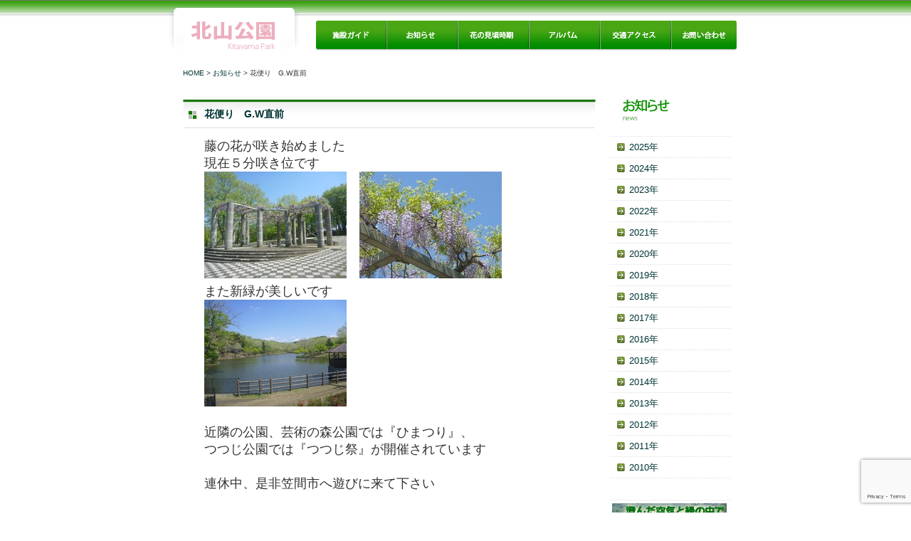

--- FILE ---
content_type: text/html; charset=UTF-8
request_url: https://kitayama.kasama-park.net/archives/609/
body_size: 28224
content:
<!DOCTYPE html PUBLIC "-//W3C//DTD XHTML 1.0 Transitional//EN" "http://www.w3.org/TR/xhtml1/DTD/xhtml1-transitional.dtd">
<html xmlns="http://www.w3.org/1999/xhtml">
<head>
<!-- Google tag (gtag.js) -->
<script async src="https://www.googletagmanager.com/gtag/js?id=G-C7TQ3F0P2V"></script>
<script>
  window.dataLayer = window.dataLayer || [];
  function gtag(){dataLayer.push(arguments);}
  gtag('js', new Date());

  gtag('config', 'G-C7TQ3F0P2V');
</script>
<meta http-equiv="Content-Type" content="text/html; charset=UTF-8" />

<meta http-equiv="Content-Style-Type" content="text/css" />
<meta http-equiv="Content-Script-Type" content="text/javascript" />
<meta name="copyright" content="Copyright （C） Kitayama Park." />
<link href="https://kitayama.kasama-park.net/wp/wp-content/themes/kitayama/style.css" rel='stylesheet' type='text/css'>
<link href="https://kitayama.kasama-park.net/wp/wp-content/themes/kitayama/assets/css/contents.css" rel="stylesheet" type="text/css" media="screen,print" />
<script src="https://kit.fontawesome.com/fb304a906b.js" crossorigin="anonymous"></script>
<link rel="start" href="https://kitayama.kasama-park.net/" title="Home" />
<meta name="google-site-verification" content="VqjBGCDHOIkTTReidBVAGkyrjFcyi0sjmnq9VgzHdPI" />
<meta name="y_key" content="49c4e485572231ff" />
<meta name='robots' content='index, follow, max-image-preview:large, max-snippet:-1, max-video-preview:-1' />

	<!-- This site is optimized with the Yoast SEO plugin v26.7 - https://yoast.com/wordpress/plugins/seo/ -->
	<title>花便り　G.W直前 | 北山公園｜茨城県笠間市</title>
	<link rel="canonical" href="https://kitayama.kasama-park.net/archives/609/" />
	<meta property="og:locale" content="ja_JP" />
	<meta property="og:type" content="article" />
	<meta property="og:title" content="花便り　G.W直前 | 北山公園｜茨城県笠間市" />
	<meta property="og:description" content="藤の花が咲き始めました 現在５分咲き位です 　 また新緑が美しいです   近隣の公園、芸術の森公園では『ひまつり』、 つつじ公園では『つつじ祭』が開催されています   連休中、是非笠間市へ遊びに来て下さい    " />
	<meta property="og:url" content="https://kitayama.kasama-park.net/archives/609/" />
	<meta property="og:site_name" content="北山公園｜茨城県笠間市" />
	<meta property="article:published_time" content="2013-04-27T01:09:06+00:00" />
	<meta property="og:image" content="https://kitayama.kasama-park.net/wp/wp-content/uploads/1970/01/P1020078-thumb-200x150-256.jpg" />
	<meta name="author" content="syscre_admin" />
	<meta name="twitter:card" content="summary_large_image" />
	<meta name="twitter:label1" content="執筆者" />
	<meta name="twitter:data1" content="syscre_admin" />
	<script type="application/ld+json" class="yoast-schema-graph">{"@context":"https://schema.org","@graph":[{"@type":"Article","@id":"https://kitayama.kasama-park.net/archives/609/#article","isPartOf":{"@id":"https://kitayama.kasama-park.net/archives/609/"},"author":{"name":"syscre_admin","@id":"https://kitayama.kasama-park.net/#/schema/person/3dc1dfde653eea25616df4073b572e58"},"headline":"花便り　G.W直前","datePublished":"2013-04-27T01:09:06+00:00","mainEntityOfPage":{"@id":"https://kitayama.kasama-park.net/archives/609/"},"wordCount":2,"image":{"@id":"https://kitayama.kasama-park.net/archives/609/#primaryimage"},"thumbnailUrl":"https://kitayama.kasama-park.net/wp/wp-content/uploads/1970/01/P1020078-thumb-200x150-256.jpg","articleSection":["お知らせ"],"inLanguage":"ja"},{"@type":"WebPage","@id":"https://kitayama.kasama-park.net/archives/609/","url":"https://kitayama.kasama-park.net/archives/609/","name":"花便り　G.W直前 | 北山公園｜茨城県笠間市","isPartOf":{"@id":"https://kitayama.kasama-park.net/#website"},"primaryImageOfPage":{"@id":"https://kitayama.kasama-park.net/archives/609/#primaryimage"},"image":{"@id":"https://kitayama.kasama-park.net/archives/609/#primaryimage"},"thumbnailUrl":"https://kitayama.kasama-park.net/wp/wp-content/uploads/1970/01/P1020078-thumb-200x150-256.jpg","datePublished":"2013-04-27T01:09:06+00:00","author":{"@id":"https://kitayama.kasama-park.net/#/schema/person/3dc1dfde653eea25616df4073b572e58"},"breadcrumb":{"@id":"https://kitayama.kasama-park.net/archives/609/#breadcrumb"},"inLanguage":"ja","potentialAction":[{"@type":"ReadAction","target":["https://kitayama.kasama-park.net/archives/609/"]}]},{"@type":"ImageObject","inLanguage":"ja","@id":"https://kitayama.kasama-park.net/archives/609/#primaryimage","url":"https://kitayama.kasama-park.net/wp/wp-content/uploads/1970/01/P1020078-thumb-200x150-256.jpg","contentUrl":"https://kitayama.kasama-park.net/wp/wp-content/uploads/1970/01/P1020078-thumb-200x150-256.jpg","width":200,"height":150},{"@type":"BreadcrumbList","@id":"https://kitayama.kasama-park.net/archives/609/#breadcrumb","itemListElement":[{"@type":"ListItem","position":1,"name":"ホーム","item":"https://kitayama.kasama-park.net/"},{"@type":"ListItem","position":2,"name":"花便り　G.W直前"}]},{"@type":"WebSite","@id":"https://kitayama.kasama-park.net/#website","url":"https://kitayama.kasama-park.net/","name":"北山公園｜茨城県笠間市","description":"茨城県笠間市北山公園。360度パノラマの展望台・休憩施設・キャンプ場・バーベキュー場・各種遊具を整備。四季折々の植物が観察できます。","potentialAction":[{"@type":"SearchAction","target":{"@type":"EntryPoint","urlTemplate":"https://kitayama.kasama-park.net/?s={search_term_string}"},"query-input":{"@type":"PropertyValueSpecification","valueRequired":true,"valueName":"search_term_string"}}],"inLanguage":"ja"},{"@type":"Person","@id":"https://kitayama.kasama-park.net/#/schema/person/3dc1dfde653eea25616df4073b572e58","name":"syscre_admin","image":{"@type":"ImageObject","inLanguage":"ja","@id":"https://kitayama.kasama-park.net/#/schema/person/image/","url":"https://secure.gravatar.com/avatar/2ac6b01da65eaab43bd7cb2acbf24ffefdbb7aeb1c3239c15419ceb91364bdc3?s=96&d=mm&r=g","contentUrl":"https://secure.gravatar.com/avatar/2ac6b01da65eaab43bd7cb2acbf24ffefdbb7aeb1c3239c15419ceb91364bdc3?s=96&d=mm&r=g","caption":"syscre_admin"},"sameAs":["https://kitayama.kasama-park.net/wp"]}]}</script>
	<!-- / Yoast SEO plugin. -->


<link rel='dns-prefetch' href='//yubinbango.github.io' />
<link rel="alternate" title="oEmbed (JSON)" type="application/json+oembed" href="https://kitayama.kasama-park.net/wp-json/oembed/1.0/embed?url=https%3A%2F%2Fkitayama.kasama-park.net%2Farchives%2F609%2F" />
<link rel="alternate" title="oEmbed (XML)" type="text/xml+oembed" href="https://kitayama.kasama-park.net/wp-json/oembed/1.0/embed?url=https%3A%2F%2Fkitayama.kasama-park.net%2Farchives%2F609%2F&#038;format=xml" />
<style id='wp-img-auto-sizes-contain-inline-css' type='text/css'>
img:is([sizes=auto i],[sizes^="auto," i]){contain-intrinsic-size:3000px 1500px}
/*# sourceURL=wp-img-auto-sizes-contain-inline-css */
</style>
<style id='wp-block-library-inline-css' type='text/css'>
:root{--wp-block-synced-color:#7a00df;--wp-block-synced-color--rgb:122,0,223;--wp-bound-block-color:var(--wp-block-synced-color);--wp-editor-canvas-background:#ddd;--wp-admin-theme-color:#007cba;--wp-admin-theme-color--rgb:0,124,186;--wp-admin-theme-color-darker-10:#006ba1;--wp-admin-theme-color-darker-10--rgb:0,107,160.5;--wp-admin-theme-color-darker-20:#005a87;--wp-admin-theme-color-darker-20--rgb:0,90,135;--wp-admin-border-width-focus:2px}@media (min-resolution:192dpi){:root{--wp-admin-border-width-focus:1.5px}}.wp-element-button{cursor:pointer}:root .has-very-light-gray-background-color{background-color:#eee}:root .has-very-dark-gray-background-color{background-color:#313131}:root .has-very-light-gray-color{color:#eee}:root .has-very-dark-gray-color{color:#313131}:root .has-vivid-green-cyan-to-vivid-cyan-blue-gradient-background{background:linear-gradient(135deg,#00d084,#0693e3)}:root .has-purple-crush-gradient-background{background:linear-gradient(135deg,#34e2e4,#4721fb 50%,#ab1dfe)}:root .has-hazy-dawn-gradient-background{background:linear-gradient(135deg,#faaca8,#dad0ec)}:root .has-subdued-olive-gradient-background{background:linear-gradient(135deg,#fafae1,#67a671)}:root .has-atomic-cream-gradient-background{background:linear-gradient(135deg,#fdd79a,#004a59)}:root .has-nightshade-gradient-background{background:linear-gradient(135deg,#330968,#31cdcf)}:root .has-midnight-gradient-background{background:linear-gradient(135deg,#020381,#2874fc)}:root{--wp--preset--font-size--normal:16px;--wp--preset--font-size--huge:42px}.has-regular-font-size{font-size:1em}.has-larger-font-size{font-size:2.625em}.has-normal-font-size{font-size:var(--wp--preset--font-size--normal)}.has-huge-font-size{font-size:var(--wp--preset--font-size--huge)}.has-text-align-center{text-align:center}.has-text-align-left{text-align:left}.has-text-align-right{text-align:right}.has-fit-text{white-space:nowrap!important}#end-resizable-editor-section{display:none}.aligncenter{clear:both}.items-justified-left{justify-content:flex-start}.items-justified-center{justify-content:center}.items-justified-right{justify-content:flex-end}.items-justified-space-between{justify-content:space-between}.screen-reader-text{border:0;clip-path:inset(50%);height:1px;margin:-1px;overflow:hidden;padding:0;position:absolute;width:1px;word-wrap:normal!important}.screen-reader-text:focus{background-color:#ddd;clip-path:none;color:#444;display:block;font-size:1em;height:auto;left:5px;line-height:normal;padding:15px 23px 14px;text-decoration:none;top:5px;width:auto;z-index:100000}html :where(.has-border-color){border-style:solid}html :where([style*=border-top-color]){border-top-style:solid}html :where([style*=border-right-color]){border-right-style:solid}html :where([style*=border-bottom-color]){border-bottom-style:solid}html :where([style*=border-left-color]){border-left-style:solid}html :where([style*=border-width]){border-style:solid}html :where([style*=border-top-width]){border-top-style:solid}html :where([style*=border-right-width]){border-right-style:solid}html :where([style*=border-bottom-width]){border-bottom-style:solid}html :where([style*=border-left-width]){border-left-style:solid}html :where(img[class*=wp-image-]){height:auto;max-width:100%}:where(figure){margin:0 0 1em}html :where(.is-position-sticky){--wp-admin--admin-bar--position-offset:var(--wp-admin--admin-bar--height,0px)}@media screen and (max-width:600px){html :where(.is-position-sticky){--wp-admin--admin-bar--position-offset:0px}}
/*wp_block_styles_on_demand_placeholder:696f5fcb4aa26*/
/*# sourceURL=wp-block-library-inline-css */
</style>
<style id='classic-theme-styles-inline-css' type='text/css'>
/*! This file is auto-generated */
.wp-block-button__link{color:#fff;background-color:#32373c;border-radius:9999px;box-shadow:none;text-decoration:none;padding:calc(.667em + 2px) calc(1.333em + 2px);font-size:1.125em}.wp-block-file__button{background:#32373c;color:#fff;text-decoration:none}
/*# sourceURL=/wp-includes/css/classic-themes.min.css */
</style>
<link rel='stylesheet' id='contact-form-7-css' href='https://kitayama.kasama-park.net/wp/wp-content/plugins/contact-form-7/includes/css/styles.css?ver=6.1.4' type='text/css' media='all' />
<link rel='stylesheet' id='dashicons-css' href='https://kitayama.kasama-park.net/wp/wp-includes/css/dashicons.min.css?ver=6.9' type='text/css' media='all' />
<link rel='stylesheet' id='thickbox-css' href='https://kitayama.kasama-park.net/wp/wp-includes/js/thickbox/thickbox.css?ver=6.9' type='text/css' media='all' />
<script type="text/javascript" src="https://kitayama.kasama-park.net/wp/wp-includes/js/jquery/jquery.min.js?ver=3.7.1" id="jquery-core-js"></script>
<script type="text/javascript" src="https://kitayama.kasama-park.net/wp/wp-includes/js/jquery/jquery-migrate.min.js?ver=3.4.1" id="jquery-migrate-js"></script>
<script type="text/javascript" id="photocrati_ajax-js-extra">
/* <![CDATA[ */
var photocrati_ajax = {"url":"https://kitayama.kasama-park.net/wp/index.php?photocrati_ajax=1","rest_url":"https://kitayama.kasama-park.net/wp-json/","wp_home_url":"https://kitayama.kasama-park.net","wp_site_url":"https://kitayama.kasama-park.net/wp","wp_root_url":"https://kitayama.kasama-park.net","wp_plugins_url":"https://kitayama.kasama-park.net/wp/wp-content/plugins","wp_content_url":"https://kitayama.kasama-park.net/wp/wp-content","wp_includes_url":"https://kitayama.kasama-park.net/wp/wp-includes/","ngg_param_slug":"ktgallery","rest_nonce":"afdea3ad8b"};
//# sourceURL=photocrati_ajax-js-extra
/* ]]> */
</script>
<script type="text/javascript" src="https://kitayama.kasama-park.net/wp/wp-content/plugins/nextgen-gallery/static/Legacy/ajax.min.js?ver=4.0.3" id="photocrati_ajax-js"></script>
<link rel="https://api.w.org/" href="https://kitayama.kasama-park.net/wp-json/" /><link rel="alternate" title="JSON" type="application/json" href="https://kitayama.kasama-park.net/wp-json/wp/v2/posts/609" /><link rel="EditURI" type="application/rsd+xml" title="RSD" href="https://kitayama.kasama-park.net/wp/xmlrpc.php?rsd" />
<meta name="generator" content="WordPress 6.9" />
<link rel='shortlink' href='https://kitayama.kasama-park.net/?p=609' />
</head>
<body id="sub"  onLoad="initialize();">
<div id="container">
<div id="header">
 <p><a href="https://kitayama.kasama-park.net/" title="北山公園管理事務所"><img src="https://kitayama.kasama-park.net/wp/wp-content/themes/kitayama/images/common/logo_01.gif" alt="北山公園管理事務所" title="北山公園管理事務所" width="125" height="41" /></a></p>
<div>
<ul id="global-navi">
<li><a href="https://kitayama.kasama-park.net/park/" title="施設ガイド"><img src="https://kitayama.kasama-park.net/wp/wp-content/themes/kitayama/images/menu/btn_guide_01.gif" alt="施設ガイド" width="100" height="42" class="rollover" title="施設ガイド" /></a></li>
<li><a href="https://kitayama.kasama-park.net/news/" title="お知らせ"><img src="https://kitayama.kasama-park.net/wp/wp-content/themes/kitayama/images/menu/btn_news_01.gif" alt="お知らせ" width="100" height="42" class="rollover" title="お知らせ" /></a></li>
<li><a href="https://kitayama.kasama-park.net/flower/" title="花の見頃時期"><img src="https://kitayama.kasama-park.net/wp/wp-content/themes/kitayama/images/menu/btn_flower_01.gif" alt="花の見頃時期" width="100" height="42" class="rollover" title="花の見頃時期" /></a></li>
<li><a href="https://kitayama.kasama-park.net/album/" title="アルバム"><img src="https://kitayama.kasama-park.net/wp/wp-content/themes/kitayama/images/menu/btn_album_01.gif" alt="アルバム" width="100" height="42" class="rollover" title="アルバム" /></a></li>
<li><a href="https://kitayama.kasama-park.net/access/" title="交通アクセス"><img src="https://kitayama.kasama-park.net/wp/wp-content/themes/kitayama/images/menu/btn_access_01.gif" alt="交通アクセス" width="100" height="42" class="rollover" title="交通アクセス" /></a></li>
<li><a href="https://kitayama.kasama-park.net/mail/" title="お問い合わせ"><img src="https://kitayama.kasama-park.net/wp/wp-content/themes/kitayama/images/menu/btn_inquiry_01.gif" alt="お問い合わせ" width="91" height="42" class="rollover" title="お問い合わせ" /></a></li>
</ul>
</div>
<ul id="breadcrumbs">
 <li><a href="https://kitayama.kasama-park.net/" title="HOME">HOME</a>&nbsp;&gt;&nbsp;</li>
  <li><a href="https://kitayama.kasama-park.net/news/" title="お知らせ">お知らせ</a>&nbsp;&gt;&nbsp;</li>
 <li>花便り　G.W直前</li>
 </ul>
<!-- /#header --></div><div id="contents">
<div id="main">

<div class="unit-row">
<div class="titlebox"><h2><span><a href="https://kitayama.kasama-park.net/archives/609/" rel="bookmark">花便り　G.W直前</a></span></h2></div>
<div class="newstext">
 <div class="asset-body">
            <p>藤の花が咲き始めました</p> <p>現在５分咲き位です</p> <p><a href="http://kitayama.kasama-park.net/news/photo/P1020078.JPG"><img decoding="async" class="mt-image-none" alt="P1020078.JPG" src="https://kitayama.kasama-park.net/wp/wp-content/uploads/1970/01/P1020078-thumb-200x150-256.jpg" width="200" height="150" /></a>　<a href="http://kitayama.kasama-park.net/news/photo/P1020080.JPG"><img decoding="async" class="mt-image-none" alt="P1020080.JPG" src="https://kitayama.kasama-park.net/wp/wp-content/uploads/1970/01/P1020080-thumb-200x150-258.jpg" width="200" height="150" /></a></p> <p>また新緑が美しいです</p> <p><a href="http://kitayama.kasama-park.net/news/photo/P1020083.JPG"><img decoding="async" class="mt-image-none" alt="P1020083.JPG" src="https://kitayama.kasama-park.net/wp/wp-content/uploads/1970/01/P1020083-thumb-200x150-260.jpg" width="200" height="150" /></a></p> <p> </p> <p>近隣の公園、芸術の森公園では『ひまつり』、</p> <p>つつじ公園では『つつじ祭』が開催されています</p> <p> </p> <p>連休中、是非笠間市へ遊びに来て下さい</p> <p> </p> <p><a href="http://kitayama.kasama-park.net/news/photo/P1020080.JPG"></a> </p>          <br clear="all" /> </div>
</div>
<div class="cat-meta"><span>2013年4月27日</span></div>
</div>

<!-- PageNavigation -->
<ul class="page_navi">
 <li><a href="https://kitayama.kasama-park.net/archives/613/" rel="prev"><i class="fa fa-angle-left" aria-hidden="true"></i>&nbsp;北山の枝垂れ桜</a></li>
 <li><a href="https://kitayama.kasama-park.net/news/"><i class="fa fa-th" aria-hidden="true"></i></a></li>
 <li><a href="https://kitayama.kasama-park.net/archives/614/" rel="next">花便り&nbsp;<i class="fa fa-angle-right" aria-hidden="true"></i></a></li>
</ul>

<div id="pagetop">
<p><a href="#top" title="ページの先頭へ"><img src="https://kitayama.kasama-park.net/wp/wp-content/themes/kitayama/images/common/btn_pagetop.jpg" alt="ページの先頭へ" title="ページの先頭へ" width="119" height="22" /></a></p>
<!-- /#pagetop --></div>
<!-- /#main --></div>
<div id="menu">
<p class="ttl"><img class="rollover" src="https://kitayama.kasama-park.net/wp/wp-content/themes/kitayama/images/news/menu_title_news.gif" alt="お知らせ" title="お知らせ" width="110" height="31" /></p>

<ul>
	<li><a href='https://kitayama.kasama-park.net/archives/date/2025/?cat=1'><span>2025年</span></a></li>
	<li><a href='https://kitayama.kasama-park.net/archives/date/2024/?cat=1'><span>2024年</span></a></li>
	<li><a href='https://kitayama.kasama-park.net/archives/date/2023/?cat=1'><span>2023年</span></a></li>
	<li><a href='https://kitayama.kasama-park.net/archives/date/2022/?cat=1'><span>2022年</span></a></li>
	<li><a href='https://kitayama.kasama-park.net/archives/date/2021/?cat=1'><span>2021年</span></a></li>
	<li><a href='https://kitayama.kasama-park.net/archives/date/2020/?cat=1'><span>2020年</span></a></li>
	<li><a href='https://kitayama.kasama-park.net/archives/date/2019/?cat=1'><span>2019年</span></a></li>
	<li><a href='https://kitayama.kasama-park.net/archives/date/2018/?cat=1'><span>2018年</span></a></li>
	<li><a href='https://kitayama.kasama-park.net/archives/date/2017/?cat=1'><span>2017年</span></a></li>
	<li><a href='https://kitayama.kasama-park.net/archives/date/2016/?cat=1'><span>2016年</span></a></li>
	<li><a href='https://kitayama.kasama-park.net/archives/date/2015/?cat=1'><span>2015年</span></a></li>
	<li><a href='https://kitayama.kasama-park.net/archives/date/2014/?cat=1'><span>2014年</span></a></li>
	<li><a href='https://kitayama.kasama-park.net/archives/date/2013/?cat=1'><span>2013年</span></a></li>
	<li><a href='https://kitayama.kasama-park.net/archives/date/2012/?cat=1'><span>2012年</span></a></li>
	<li><a href='https://kitayama.kasama-park.net/archives/date/2011/?cat=1'><span>2011年</span></a></li>
	<li><a href='https://kitayama.kasama-park.net/archives/date/2010/?cat=1'><span>2010年</span></a></li>
</ul>
 <ul>
   <li><a href="https://kitayama.kasama-park.net/reserve/" title="バーベキュー場・キャンプ場のご予約状況" target="_blank"><img src="https://kitayama.kasama-park.net/wp/wp-content/themes/kitayama/images/bunner/bnr_camp.jpg" alt="バーベキュー場・キャンプ場のご予約状況" width="161" height="210" border="0" title="バーベキュー場・キャンプ場のご予約状況" /></a></li>
   <li class="sp"><a href="http://www.twitter.com/kitayama_kasama" target="_blank"><img src="https://kitayama.kasama-park.net/wp/wp-content/themes/kitayama/images/bunner/twitter.jpg" alt="kitayama_kasamaをフォローしましょう" title="kitayama_kasamaをフォローしましょう" width="157" height="76" /></a></li>
   <li class="etc"><img src="https://kitayama.kasama-park.net/wp/wp-content/themes/kitayama/images/common/aedmark_l.jpg" alt="AED設置の公園" width="157" height="220" title="AED設置の公園" /></li>
  </ul>
<!-- /#menu -->
</div>
</div><!-- #contents -->
<div id="footer_top">
 <div class="wrapper">
  <div class="fd">
  <img src="https://kitayama.kasama-park.net/wp/wp-content/themes/kitayama/images/common/fdtxt.gif" alt="北山公園について不明な点や施設の予約はこちらからどうぞ" height="14" width="296"><a href="https://kitayama.kasama-park.net/mail/"><img src="https://kitayama.kasama-park.net/wp/wp-content/themes/kitayama/images/common/inquery.gif" alt="お問合せ" height="14" width="65" /></a><br />
</div>
  <div class="inq_bnr2">
   <a href="http://www.city.kasama.lg.jp/" title="笠間市公式ホームページ" target="_blank"><img src="https://kitayama.kasama-park.net/wp/wp-content/themes/kitayama/images/bunner/bnr_kasamacity.gif" alt="笠間市公式ホームページ" width="88" height="31" /></a>
   <a href="http://www.kasama-kankou.jp/" title="笠間市観光協会" target="_blank"><img src="https://kitayama.kasama-park.net/wp/wp-content/themes/kitayama/images/bunner/bnr_kankokyokai.jpg" alt="笠間市観光協会" width="88" height="31" /></a>
   <a href="http://www.city.kasama.lg.jp/kankyo/tenjin/index.htm" title="ビオトープ天神の里" target="_blank"><img src="https://kitayama.kasama-park.net/wp/wp-content/themes/kitayama/images/bunner/bnr_tenjin.jpg" alt="ビオトープ天神の里" width="88" height="31" /></a></div>
 </div>
 <div class="clear"></div>
 <img src="https://kitayama.kasama-park.net/wp/wp-content/themes/kitayama/images/common/fd.jpg" alt="0296-78-3911" height="42" width="700">
</div>
<div id="footer">
 <div class="footer-unit">
  <div>
   <ul>
    <li class="tail"><a href="https://kitayama.kasama-park.net/privacy/" title="プライバシーポリシー">プライバシーポリシー</a></li>
   </ul>
   <br class="clear">
  </div>
   <p>このサイトは、北山公園指定管理者（笠間市造園建設業協同組合）が運営しています。</p>
   <p>住所:〒309-1722&nbsp;茨城県笠間市平町1416-1&nbsp;TEL:0296-78-3911</p>
   <br class="clear">
 </div>
</div><!-- /#footer -->

</div><!-- /#container -->
<script src="https://kitayama.kasama-park.net/wp/wp-content/themes/kitayama/assets/js/default.js" type="text/javascript" language="javascript"></script>
<script src="https://kitayama.kasama-park.net/wp/wp-content/themes/kitayama/assets/js/smartRollover.js" type="text/javascript" language="javascript"></script>
<script type="speculationrules">
{"prefetch":[{"source":"document","where":{"and":[{"href_matches":"/*"},{"not":{"href_matches":["/wp/wp-*.php","/wp/wp-admin/*","/wp/wp-content/uploads/*","/wp/wp-content/*","/wp/wp-content/plugins/*","/wp/wp-content/themes/kitayama/*","/*\\?(.+)"]}},{"not":{"selector_matches":"a[rel~=\"nofollow\"]"}},{"not":{"selector_matches":".no-prefetch, .no-prefetch a"}}]},"eagerness":"conservative"}]}
</script>
<script type="text/javascript" src="https://yubinbango.github.io/yubinbango/yubinbango.js" id="yubinbango-js"></script>
<script type="text/javascript" src="https://kitayama.kasama-park.net/wp/wp-includes/js/dist/hooks.min.js?ver=dd5603f07f9220ed27f1" id="wp-hooks-js"></script>
<script type="text/javascript" src="https://kitayama.kasama-park.net/wp/wp-includes/js/dist/i18n.min.js?ver=c26c3dc7bed366793375" id="wp-i18n-js"></script>
<script type="text/javascript" id="wp-i18n-js-after">
/* <![CDATA[ */
wp.i18n.setLocaleData( { 'text direction\u0004ltr': [ 'ltr' ] } );
wp.i18n.setLocaleData( { 'text direction\u0004ltr': [ 'ltr' ] } );
//# sourceURL=wp-i18n-js-after
/* ]]> */
</script>
<script type="text/javascript" src="https://kitayama.kasama-park.net/wp/wp-content/plugins/contact-form-7/includes/swv/js/index.js?ver=6.1.4" id="swv-js"></script>
<script type="text/javascript" id="contact-form-7-js-translations">
/* <![CDATA[ */
( function( domain, translations ) {
	var localeData = translations.locale_data[ domain ] || translations.locale_data.messages;
	localeData[""].domain = domain;
	wp.i18n.setLocaleData( localeData, domain );
} )( "contact-form-7", {"translation-revision-date":"2025-11-30 08:12:23+0000","generator":"GlotPress\/4.0.3","domain":"messages","locale_data":{"messages":{"":{"domain":"messages","plural-forms":"nplurals=1; plural=0;","lang":"ja_JP"},"This contact form is placed in the wrong place.":["\u3053\u306e\u30b3\u30f3\u30bf\u30af\u30c8\u30d5\u30a9\u30fc\u30e0\u306f\u9593\u9055\u3063\u305f\u4f4d\u7f6e\u306b\u7f6e\u304b\u308c\u3066\u3044\u307e\u3059\u3002"],"Error:":["\u30a8\u30e9\u30fc:"]}},"comment":{"reference":"includes\/js\/index.js"}} );
//# sourceURL=contact-form-7-js-translations
/* ]]> */
</script>
<script type="text/javascript" id="contact-form-7-js-before">
/* <![CDATA[ */
var wpcf7 = {
    "api": {
        "root": "https:\/\/kitayama.kasama-park.net\/wp-json\/",
        "namespace": "contact-form-7\/v1"
    }
};
//# sourceURL=contact-form-7-js-before
/* ]]> */
</script>
<script type="text/javascript" src="https://kitayama.kasama-park.net/wp/wp-content/plugins/contact-form-7/includes/js/index.js?ver=6.1.4" id="contact-form-7-js"></script>
<script type="text/javascript" id="ngg_common-js-extra">
/* <![CDATA[ */

var nextgen_lightbox_settings = {"static_path":"https:\/\/kitayama.kasama-park.net\/wp\/wp-content\/plugins\/nextgen-gallery\/static\/Lightbox\/{placeholder}","context":"all_images_direct"};
//# sourceURL=ngg_common-js-extra
/* ]]> */
</script>
<script type="text/javascript" src="https://kitayama.kasama-park.net/wp/wp-content/plugins/nextgen-gallery/static/GalleryDisplay/common.js?ver=4.0.3" id="ngg_common-js"></script>
<script type="text/javascript" id="ngg_lightbox_context-js-extra">
/* <![CDATA[ */

var nextgen_thickbox_i18n = {"next":"Next &gt;","prev":"&lt; Prev","image":"Image","of":"of","close":"Close","noiframes":"This feature requires inline frames. You have iframes disabled or your browser does not support them."};
//# sourceURL=ngg_lightbox_context-js-extra
/* ]]> */
</script>
<script type="text/javascript" src="https://kitayama.kasama-park.net/wp/wp-content/plugins/nextgen-gallery/static/Lightbox/lightbox_context.js?ver=4.0.3" id="ngg_lightbox_context-js"></script>
<script type="text/javascript" src="https://kitayama.kasama-park.net/wp/wp-content/plugins/nextgen-gallery/static/Lightbox/thickbox/nextgen_thickbox_init.js?ver=4.0.3" id="thickbox-0-js"></script>
<script type="text/javascript" src="https://kitayama.kasama-park.net/wp/wp-content/plugins/nextgen-gallery/static/Lightbox/thickbox/thickbox.js?ver=4.0.3" id="thickbox-1-js"></script>
<script type="text/javascript" src="https://www.google.com/recaptcha/api.js?render=6Lfs5gEoAAAAAIZDEYr7MC7xbBtDT2vnWMhTgRQU&amp;ver=3.0" id="google-recaptcha-js"></script>
<script type="text/javascript" src="https://kitayama.kasama-park.net/wp/wp-includes/js/dist/vendor/wp-polyfill.min.js?ver=3.15.0" id="wp-polyfill-js"></script>
<script type="text/javascript" id="wpcf7-recaptcha-js-before">
/* <![CDATA[ */
var wpcf7_recaptcha = {
    "sitekey": "6Lfs5gEoAAAAAIZDEYr7MC7xbBtDT2vnWMhTgRQU",
    "actions": {
        "homepage": "homepage",
        "contactform": "contactform"
    }
};
//# sourceURL=wpcf7-recaptcha-js-before
/* ]]> */
</script>
<script type="text/javascript" src="https://kitayama.kasama-park.net/wp/wp-content/plugins/contact-form-7/modules/recaptcha/index.js?ver=6.1.4" id="wpcf7-recaptcha-js"></script>
</body>
</html>


--- FILE ---
content_type: text/html; charset=utf-8
request_url: https://www.google.com/recaptcha/api2/anchor?ar=1&k=6Lfs5gEoAAAAAIZDEYr7MC7xbBtDT2vnWMhTgRQU&co=aHR0cHM6Ly9raXRheWFtYS5rYXNhbWEtcGFyay5uZXQ6NDQz&hl=en&v=PoyoqOPhxBO7pBk68S4YbpHZ&size=invisible&anchor-ms=20000&execute-ms=30000&cb=ensey7yen2e4
body_size: 48656
content:
<!DOCTYPE HTML><html dir="ltr" lang="en"><head><meta http-equiv="Content-Type" content="text/html; charset=UTF-8">
<meta http-equiv="X-UA-Compatible" content="IE=edge">
<title>reCAPTCHA</title>
<style type="text/css">
/* cyrillic-ext */
@font-face {
  font-family: 'Roboto';
  font-style: normal;
  font-weight: 400;
  font-stretch: 100%;
  src: url(//fonts.gstatic.com/s/roboto/v48/KFO7CnqEu92Fr1ME7kSn66aGLdTylUAMa3GUBHMdazTgWw.woff2) format('woff2');
  unicode-range: U+0460-052F, U+1C80-1C8A, U+20B4, U+2DE0-2DFF, U+A640-A69F, U+FE2E-FE2F;
}
/* cyrillic */
@font-face {
  font-family: 'Roboto';
  font-style: normal;
  font-weight: 400;
  font-stretch: 100%;
  src: url(//fonts.gstatic.com/s/roboto/v48/KFO7CnqEu92Fr1ME7kSn66aGLdTylUAMa3iUBHMdazTgWw.woff2) format('woff2');
  unicode-range: U+0301, U+0400-045F, U+0490-0491, U+04B0-04B1, U+2116;
}
/* greek-ext */
@font-face {
  font-family: 'Roboto';
  font-style: normal;
  font-weight: 400;
  font-stretch: 100%;
  src: url(//fonts.gstatic.com/s/roboto/v48/KFO7CnqEu92Fr1ME7kSn66aGLdTylUAMa3CUBHMdazTgWw.woff2) format('woff2');
  unicode-range: U+1F00-1FFF;
}
/* greek */
@font-face {
  font-family: 'Roboto';
  font-style: normal;
  font-weight: 400;
  font-stretch: 100%;
  src: url(//fonts.gstatic.com/s/roboto/v48/KFO7CnqEu92Fr1ME7kSn66aGLdTylUAMa3-UBHMdazTgWw.woff2) format('woff2');
  unicode-range: U+0370-0377, U+037A-037F, U+0384-038A, U+038C, U+038E-03A1, U+03A3-03FF;
}
/* math */
@font-face {
  font-family: 'Roboto';
  font-style: normal;
  font-weight: 400;
  font-stretch: 100%;
  src: url(//fonts.gstatic.com/s/roboto/v48/KFO7CnqEu92Fr1ME7kSn66aGLdTylUAMawCUBHMdazTgWw.woff2) format('woff2');
  unicode-range: U+0302-0303, U+0305, U+0307-0308, U+0310, U+0312, U+0315, U+031A, U+0326-0327, U+032C, U+032F-0330, U+0332-0333, U+0338, U+033A, U+0346, U+034D, U+0391-03A1, U+03A3-03A9, U+03B1-03C9, U+03D1, U+03D5-03D6, U+03F0-03F1, U+03F4-03F5, U+2016-2017, U+2034-2038, U+203C, U+2040, U+2043, U+2047, U+2050, U+2057, U+205F, U+2070-2071, U+2074-208E, U+2090-209C, U+20D0-20DC, U+20E1, U+20E5-20EF, U+2100-2112, U+2114-2115, U+2117-2121, U+2123-214F, U+2190, U+2192, U+2194-21AE, U+21B0-21E5, U+21F1-21F2, U+21F4-2211, U+2213-2214, U+2216-22FF, U+2308-230B, U+2310, U+2319, U+231C-2321, U+2336-237A, U+237C, U+2395, U+239B-23B7, U+23D0, U+23DC-23E1, U+2474-2475, U+25AF, U+25B3, U+25B7, U+25BD, U+25C1, U+25CA, U+25CC, U+25FB, U+266D-266F, U+27C0-27FF, U+2900-2AFF, U+2B0E-2B11, U+2B30-2B4C, U+2BFE, U+3030, U+FF5B, U+FF5D, U+1D400-1D7FF, U+1EE00-1EEFF;
}
/* symbols */
@font-face {
  font-family: 'Roboto';
  font-style: normal;
  font-weight: 400;
  font-stretch: 100%;
  src: url(//fonts.gstatic.com/s/roboto/v48/KFO7CnqEu92Fr1ME7kSn66aGLdTylUAMaxKUBHMdazTgWw.woff2) format('woff2');
  unicode-range: U+0001-000C, U+000E-001F, U+007F-009F, U+20DD-20E0, U+20E2-20E4, U+2150-218F, U+2190, U+2192, U+2194-2199, U+21AF, U+21E6-21F0, U+21F3, U+2218-2219, U+2299, U+22C4-22C6, U+2300-243F, U+2440-244A, U+2460-24FF, U+25A0-27BF, U+2800-28FF, U+2921-2922, U+2981, U+29BF, U+29EB, U+2B00-2BFF, U+4DC0-4DFF, U+FFF9-FFFB, U+10140-1018E, U+10190-1019C, U+101A0, U+101D0-101FD, U+102E0-102FB, U+10E60-10E7E, U+1D2C0-1D2D3, U+1D2E0-1D37F, U+1F000-1F0FF, U+1F100-1F1AD, U+1F1E6-1F1FF, U+1F30D-1F30F, U+1F315, U+1F31C, U+1F31E, U+1F320-1F32C, U+1F336, U+1F378, U+1F37D, U+1F382, U+1F393-1F39F, U+1F3A7-1F3A8, U+1F3AC-1F3AF, U+1F3C2, U+1F3C4-1F3C6, U+1F3CA-1F3CE, U+1F3D4-1F3E0, U+1F3ED, U+1F3F1-1F3F3, U+1F3F5-1F3F7, U+1F408, U+1F415, U+1F41F, U+1F426, U+1F43F, U+1F441-1F442, U+1F444, U+1F446-1F449, U+1F44C-1F44E, U+1F453, U+1F46A, U+1F47D, U+1F4A3, U+1F4B0, U+1F4B3, U+1F4B9, U+1F4BB, U+1F4BF, U+1F4C8-1F4CB, U+1F4D6, U+1F4DA, U+1F4DF, U+1F4E3-1F4E6, U+1F4EA-1F4ED, U+1F4F7, U+1F4F9-1F4FB, U+1F4FD-1F4FE, U+1F503, U+1F507-1F50B, U+1F50D, U+1F512-1F513, U+1F53E-1F54A, U+1F54F-1F5FA, U+1F610, U+1F650-1F67F, U+1F687, U+1F68D, U+1F691, U+1F694, U+1F698, U+1F6AD, U+1F6B2, U+1F6B9-1F6BA, U+1F6BC, U+1F6C6-1F6CF, U+1F6D3-1F6D7, U+1F6E0-1F6EA, U+1F6F0-1F6F3, U+1F6F7-1F6FC, U+1F700-1F7FF, U+1F800-1F80B, U+1F810-1F847, U+1F850-1F859, U+1F860-1F887, U+1F890-1F8AD, U+1F8B0-1F8BB, U+1F8C0-1F8C1, U+1F900-1F90B, U+1F93B, U+1F946, U+1F984, U+1F996, U+1F9E9, U+1FA00-1FA6F, U+1FA70-1FA7C, U+1FA80-1FA89, U+1FA8F-1FAC6, U+1FACE-1FADC, U+1FADF-1FAE9, U+1FAF0-1FAF8, U+1FB00-1FBFF;
}
/* vietnamese */
@font-face {
  font-family: 'Roboto';
  font-style: normal;
  font-weight: 400;
  font-stretch: 100%;
  src: url(//fonts.gstatic.com/s/roboto/v48/KFO7CnqEu92Fr1ME7kSn66aGLdTylUAMa3OUBHMdazTgWw.woff2) format('woff2');
  unicode-range: U+0102-0103, U+0110-0111, U+0128-0129, U+0168-0169, U+01A0-01A1, U+01AF-01B0, U+0300-0301, U+0303-0304, U+0308-0309, U+0323, U+0329, U+1EA0-1EF9, U+20AB;
}
/* latin-ext */
@font-face {
  font-family: 'Roboto';
  font-style: normal;
  font-weight: 400;
  font-stretch: 100%;
  src: url(//fonts.gstatic.com/s/roboto/v48/KFO7CnqEu92Fr1ME7kSn66aGLdTylUAMa3KUBHMdazTgWw.woff2) format('woff2');
  unicode-range: U+0100-02BA, U+02BD-02C5, U+02C7-02CC, U+02CE-02D7, U+02DD-02FF, U+0304, U+0308, U+0329, U+1D00-1DBF, U+1E00-1E9F, U+1EF2-1EFF, U+2020, U+20A0-20AB, U+20AD-20C0, U+2113, U+2C60-2C7F, U+A720-A7FF;
}
/* latin */
@font-face {
  font-family: 'Roboto';
  font-style: normal;
  font-weight: 400;
  font-stretch: 100%;
  src: url(//fonts.gstatic.com/s/roboto/v48/KFO7CnqEu92Fr1ME7kSn66aGLdTylUAMa3yUBHMdazQ.woff2) format('woff2');
  unicode-range: U+0000-00FF, U+0131, U+0152-0153, U+02BB-02BC, U+02C6, U+02DA, U+02DC, U+0304, U+0308, U+0329, U+2000-206F, U+20AC, U+2122, U+2191, U+2193, U+2212, U+2215, U+FEFF, U+FFFD;
}
/* cyrillic-ext */
@font-face {
  font-family: 'Roboto';
  font-style: normal;
  font-weight: 500;
  font-stretch: 100%;
  src: url(//fonts.gstatic.com/s/roboto/v48/KFO7CnqEu92Fr1ME7kSn66aGLdTylUAMa3GUBHMdazTgWw.woff2) format('woff2');
  unicode-range: U+0460-052F, U+1C80-1C8A, U+20B4, U+2DE0-2DFF, U+A640-A69F, U+FE2E-FE2F;
}
/* cyrillic */
@font-face {
  font-family: 'Roboto';
  font-style: normal;
  font-weight: 500;
  font-stretch: 100%;
  src: url(//fonts.gstatic.com/s/roboto/v48/KFO7CnqEu92Fr1ME7kSn66aGLdTylUAMa3iUBHMdazTgWw.woff2) format('woff2');
  unicode-range: U+0301, U+0400-045F, U+0490-0491, U+04B0-04B1, U+2116;
}
/* greek-ext */
@font-face {
  font-family: 'Roboto';
  font-style: normal;
  font-weight: 500;
  font-stretch: 100%;
  src: url(//fonts.gstatic.com/s/roboto/v48/KFO7CnqEu92Fr1ME7kSn66aGLdTylUAMa3CUBHMdazTgWw.woff2) format('woff2');
  unicode-range: U+1F00-1FFF;
}
/* greek */
@font-face {
  font-family: 'Roboto';
  font-style: normal;
  font-weight: 500;
  font-stretch: 100%;
  src: url(//fonts.gstatic.com/s/roboto/v48/KFO7CnqEu92Fr1ME7kSn66aGLdTylUAMa3-UBHMdazTgWw.woff2) format('woff2');
  unicode-range: U+0370-0377, U+037A-037F, U+0384-038A, U+038C, U+038E-03A1, U+03A3-03FF;
}
/* math */
@font-face {
  font-family: 'Roboto';
  font-style: normal;
  font-weight: 500;
  font-stretch: 100%;
  src: url(//fonts.gstatic.com/s/roboto/v48/KFO7CnqEu92Fr1ME7kSn66aGLdTylUAMawCUBHMdazTgWw.woff2) format('woff2');
  unicode-range: U+0302-0303, U+0305, U+0307-0308, U+0310, U+0312, U+0315, U+031A, U+0326-0327, U+032C, U+032F-0330, U+0332-0333, U+0338, U+033A, U+0346, U+034D, U+0391-03A1, U+03A3-03A9, U+03B1-03C9, U+03D1, U+03D5-03D6, U+03F0-03F1, U+03F4-03F5, U+2016-2017, U+2034-2038, U+203C, U+2040, U+2043, U+2047, U+2050, U+2057, U+205F, U+2070-2071, U+2074-208E, U+2090-209C, U+20D0-20DC, U+20E1, U+20E5-20EF, U+2100-2112, U+2114-2115, U+2117-2121, U+2123-214F, U+2190, U+2192, U+2194-21AE, U+21B0-21E5, U+21F1-21F2, U+21F4-2211, U+2213-2214, U+2216-22FF, U+2308-230B, U+2310, U+2319, U+231C-2321, U+2336-237A, U+237C, U+2395, U+239B-23B7, U+23D0, U+23DC-23E1, U+2474-2475, U+25AF, U+25B3, U+25B7, U+25BD, U+25C1, U+25CA, U+25CC, U+25FB, U+266D-266F, U+27C0-27FF, U+2900-2AFF, U+2B0E-2B11, U+2B30-2B4C, U+2BFE, U+3030, U+FF5B, U+FF5D, U+1D400-1D7FF, U+1EE00-1EEFF;
}
/* symbols */
@font-face {
  font-family: 'Roboto';
  font-style: normal;
  font-weight: 500;
  font-stretch: 100%;
  src: url(//fonts.gstatic.com/s/roboto/v48/KFO7CnqEu92Fr1ME7kSn66aGLdTylUAMaxKUBHMdazTgWw.woff2) format('woff2');
  unicode-range: U+0001-000C, U+000E-001F, U+007F-009F, U+20DD-20E0, U+20E2-20E4, U+2150-218F, U+2190, U+2192, U+2194-2199, U+21AF, U+21E6-21F0, U+21F3, U+2218-2219, U+2299, U+22C4-22C6, U+2300-243F, U+2440-244A, U+2460-24FF, U+25A0-27BF, U+2800-28FF, U+2921-2922, U+2981, U+29BF, U+29EB, U+2B00-2BFF, U+4DC0-4DFF, U+FFF9-FFFB, U+10140-1018E, U+10190-1019C, U+101A0, U+101D0-101FD, U+102E0-102FB, U+10E60-10E7E, U+1D2C0-1D2D3, U+1D2E0-1D37F, U+1F000-1F0FF, U+1F100-1F1AD, U+1F1E6-1F1FF, U+1F30D-1F30F, U+1F315, U+1F31C, U+1F31E, U+1F320-1F32C, U+1F336, U+1F378, U+1F37D, U+1F382, U+1F393-1F39F, U+1F3A7-1F3A8, U+1F3AC-1F3AF, U+1F3C2, U+1F3C4-1F3C6, U+1F3CA-1F3CE, U+1F3D4-1F3E0, U+1F3ED, U+1F3F1-1F3F3, U+1F3F5-1F3F7, U+1F408, U+1F415, U+1F41F, U+1F426, U+1F43F, U+1F441-1F442, U+1F444, U+1F446-1F449, U+1F44C-1F44E, U+1F453, U+1F46A, U+1F47D, U+1F4A3, U+1F4B0, U+1F4B3, U+1F4B9, U+1F4BB, U+1F4BF, U+1F4C8-1F4CB, U+1F4D6, U+1F4DA, U+1F4DF, U+1F4E3-1F4E6, U+1F4EA-1F4ED, U+1F4F7, U+1F4F9-1F4FB, U+1F4FD-1F4FE, U+1F503, U+1F507-1F50B, U+1F50D, U+1F512-1F513, U+1F53E-1F54A, U+1F54F-1F5FA, U+1F610, U+1F650-1F67F, U+1F687, U+1F68D, U+1F691, U+1F694, U+1F698, U+1F6AD, U+1F6B2, U+1F6B9-1F6BA, U+1F6BC, U+1F6C6-1F6CF, U+1F6D3-1F6D7, U+1F6E0-1F6EA, U+1F6F0-1F6F3, U+1F6F7-1F6FC, U+1F700-1F7FF, U+1F800-1F80B, U+1F810-1F847, U+1F850-1F859, U+1F860-1F887, U+1F890-1F8AD, U+1F8B0-1F8BB, U+1F8C0-1F8C1, U+1F900-1F90B, U+1F93B, U+1F946, U+1F984, U+1F996, U+1F9E9, U+1FA00-1FA6F, U+1FA70-1FA7C, U+1FA80-1FA89, U+1FA8F-1FAC6, U+1FACE-1FADC, U+1FADF-1FAE9, U+1FAF0-1FAF8, U+1FB00-1FBFF;
}
/* vietnamese */
@font-face {
  font-family: 'Roboto';
  font-style: normal;
  font-weight: 500;
  font-stretch: 100%;
  src: url(//fonts.gstatic.com/s/roboto/v48/KFO7CnqEu92Fr1ME7kSn66aGLdTylUAMa3OUBHMdazTgWw.woff2) format('woff2');
  unicode-range: U+0102-0103, U+0110-0111, U+0128-0129, U+0168-0169, U+01A0-01A1, U+01AF-01B0, U+0300-0301, U+0303-0304, U+0308-0309, U+0323, U+0329, U+1EA0-1EF9, U+20AB;
}
/* latin-ext */
@font-face {
  font-family: 'Roboto';
  font-style: normal;
  font-weight: 500;
  font-stretch: 100%;
  src: url(//fonts.gstatic.com/s/roboto/v48/KFO7CnqEu92Fr1ME7kSn66aGLdTylUAMa3KUBHMdazTgWw.woff2) format('woff2');
  unicode-range: U+0100-02BA, U+02BD-02C5, U+02C7-02CC, U+02CE-02D7, U+02DD-02FF, U+0304, U+0308, U+0329, U+1D00-1DBF, U+1E00-1E9F, U+1EF2-1EFF, U+2020, U+20A0-20AB, U+20AD-20C0, U+2113, U+2C60-2C7F, U+A720-A7FF;
}
/* latin */
@font-face {
  font-family: 'Roboto';
  font-style: normal;
  font-weight: 500;
  font-stretch: 100%;
  src: url(//fonts.gstatic.com/s/roboto/v48/KFO7CnqEu92Fr1ME7kSn66aGLdTylUAMa3yUBHMdazQ.woff2) format('woff2');
  unicode-range: U+0000-00FF, U+0131, U+0152-0153, U+02BB-02BC, U+02C6, U+02DA, U+02DC, U+0304, U+0308, U+0329, U+2000-206F, U+20AC, U+2122, U+2191, U+2193, U+2212, U+2215, U+FEFF, U+FFFD;
}
/* cyrillic-ext */
@font-face {
  font-family: 'Roboto';
  font-style: normal;
  font-weight: 900;
  font-stretch: 100%;
  src: url(//fonts.gstatic.com/s/roboto/v48/KFO7CnqEu92Fr1ME7kSn66aGLdTylUAMa3GUBHMdazTgWw.woff2) format('woff2');
  unicode-range: U+0460-052F, U+1C80-1C8A, U+20B4, U+2DE0-2DFF, U+A640-A69F, U+FE2E-FE2F;
}
/* cyrillic */
@font-face {
  font-family: 'Roboto';
  font-style: normal;
  font-weight: 900;
  font-stretch: 100%;
  src: url(//fonts.gstatic.com/s/roboto/v48/KFO7CnqEu92Fr1ME7kSn66aGLdTylUAMa3iUBHMdazTgWw.woff2) format('woff2');
  unicode-range: U+0301, U+0400-045F, U+0490-0491, U+04B0-04B1, U+2116;
}
/* greek-ext */
@font-face {
  font-family: 'Roboto';
  font-style: normal;
  font-weight: 900;
  font-stretch: 100%;
  src: url(//fonts.gstatic.com/s/roboto/v48/KFO7CnqEu92Fr1ME7kSn66aGLdTylUAMa3CUBHMdazTgWw.woff2) format('woff2');
  unicode-range: U+1F00-1FFF;
}
/* greek */
@font-face {
  font-family: 'Roboto';
  font-style: normal;
  font-weight: 900;
  font-stretch: 100%;
  src: url(//fonts.gstatic.com/s/roboto/v48/KFO7CnqEu92Fr1ME7kSn66aGLdTylUAMa3-UBHMdazTgWw.woff2) format('woff2');
  unicode-range: U+0370-0377, U+037A-037F, U+0384-038A, U+038C, U+038E-03A1, U+03A3-03FF;
}
/* math */
@font-face {
  font-family: 'Roboto';
  font-style: normal;
  font-weight: 900;
  font-stretch: 100%;
  src: url(//fonts.gstatic.com/s/roboto/v48/KFO7CnqEu92Fr1ME7kSn66aGLdTylUAMawCUBHMdazTgWw.woff2) format('woff2');
  unicode-range: U+0302-0303, U+0305, U+0307-0308, U+0310, U+0312, U+0315, U+031A, U+0326-0327, U+032C, U+032F-0330, U+0332-0333, U+0338, U+033A, U+0346, U+034D, U+0391-03A1, U+03A3-03A9, U+03B1-03C9, U+03D1, U+03D5-03D6, U+03F0-03F1, U+03F4-03F5, U+2016-2017, U+2034-2038, U+203C, U+2040, U+2043, U+2047, U+2050, U+2057, U+205F, U+2070-2071, U+2074-208E, U+2090-209C, U+20D0-20DC, U+20E1, U+20E5-20EF, U+2100-2112, U+2114-2115, U+2117-2121, U+2123-214F, U+2190, U+2192, U+2194-21AE, U+21B0-21E5, U+21F1-21F2, U+21F4-2211, U+2213-2214, U+2216-22FF, U+2308-230B, U+2310, U+2319, U+231C-2321, U+2336-237A, U+237C, U+2395, U+239B-23B7, U+23D0, U+23DC-23E1, U+2474-2475, U+25AF, U+25B3, U+25B7, U+25BD, U+25C1, U+25CA, U+25CC, U+25FB, U+266D-266F, U+27C0-27FF, U+2900-2AFF, U+2B0E-2B11, U+2B30-2B4C, U+2BFE, U+3030, U+FF5B, U+FF5D, U+1D400-1D7FF, U+1EE00-1EEFF;
}
/* symbols */
@font-face {
  font-family: 'Roboto';
  font-style: normal;
  font-weight: 900;
  font-stretch: 100%;
  src: url(//fonts.gstatic.com/s/roboto/v48/KFO7CnqEu92Fr1ME7kSn66aGLdTylUAMaxKUBHMdazTgWw.woff2) format('woff2');
  unicode-range: U+0001-000C, U+000E-001F, U+007F-009F, U+20DD-20E0, U+20E2-20E4, U+2150-218F, U+2190, U+2192, U+2194-2199, U+21AF, U+21E6-21F0, U+21F3, U+2218-2219, U+2299, U+22C4-22C6, U+2300-243F, U+2440-244A, U+2460-24FF, U+25A0-27BF, U+2800-28FF, U+2921-2922, U+2981, U+29BF, U+29EB, U+2B00-2BFF, U+4DC0-4DFF, U+FFF9-FFFB, U+10140-1018E, U+10190-1019C, U+101A0, U+101D0-101FD, U+102E0-102FB, U+10E60-10E7E, U+1D2C0-1D2D3, U+1D2E0-1D37F, U+1F000-1F0FF, U+1F100-1F1AD, U+1F1E6-1F1FF, U+1F30D-1F30F, U+1F315, U+1F31C, U+1F31E, U+1F320-1F32C, U+1F336, U+1F378, U+1F37D, U+1F382, U+1F393-1F39F, U+1F3A7-1F3A8, U+1F3AC-1F3AF, U+1F3C2, U+1F3C4-1F3C6, U+1F3CA-1F3CE, U+1F3D4-1F3E0, U+1F3ED, U+1F3F1-1F3F3, U+1F3F5-1F3F7, U+1F408, U+1F415, U+1F41F, U+1F426, U+1F43F, U+1F441-1F442, U+1F444, U+1F446-1F449, U+1F44C-1F44E, U+1F453, U+1F46A, U+1F47D, U+1F4A3, U+1F4B0, U+1F4B3, U+1F4B9, U+1F4BB, U+1F4BF, U+1F4C8-1F4CB, U+1F4D6, U+1F4DA, U+1F4DF, U+1F4E3-1F4E6, U+1F4EA-1F4ED, U+1F4F7, U+1F4F9-1F4FB, U+1F4FD-1F4FE, U+1F503, U+1F507-1F50B, U+1F50D, U+1F512-1F513, U+1F53E-1F54A, U+1F54F-1F5FA, U+1F610, U+1F650-1F67F, U+1F687, U+1F68D, U+1F691, U+1F694, U+1F698, U+1F6AD, U+1F6B2, U+1F6B9-1F6BA, U+1F6BC, U+1F6C6-1F6CF, U+1F6D3-1F6D7, U+1F6E0-1F6EA, U+1F6F0-1F6F3, U+1F6F7-1F6FC, U+1F700-1F7FF, U+1F800-1F80B, U+1F810-1F847, U+1F850-1F859, U+1F860-1F887, U+1F890-1F8AD, U+1F8B0-1F8BB, U+1F8C0-1F8C1, U+1F900-1F90B, U+1F93B, U+1F946, U+1F984, U+1F996, U+1F9E9, U+1FA00-1FA6F, U+1FA70-1FA7C, U+1FA80-1FA89, U+1FA8F-1FAC6, U+1FACE-1FADC, U+1FADF-1FAE9, U+1FAF0-1FAF8, U+1FB00-1FBFF;
}
/* vietnamese */
@font-face {
  font-family: 'Roboto';
  font-style: normal;
  font-weight: 900;
  font-stretch: 100%;
  src: url(//fonts.gstatic.com/s/roboto/v48/KFO7CnqEu92Fr1ME7kSn66aGLdTylUAMa3OUBHMdazTgWw.woff2) format('woff2');
  unicode-range: U+0102-0103, U+0110-0111, U+0128-0129, U+0168-0169, U+01A0-01A1, U+01AF-01B0, U+0300-0301, U+0303-0304, U+0308-0309, U+0323, U+0329, U+1EA0-1EF9, U+20AB;
}
/* latin-ext */
@font-face {
  font-family: 'Roboto';
  font-style: normal;
  font-weight: 900;
  font-stretch: 100%;
  src: url(//fonts.gstatic.com/s/roboto/v48/KFO7CnqEu92Fr1ME7kSn66aGLdTylUAMa3KUBHMdazTgWw.woff2) format('woff2');
  unicode-range: U+0100-02BA, U+02BD-02C5, U+02C7-02CC, U+02CE-02D7, U+02DD-02FF, U+0304, U+0308, U+0329, U+1D00-1DBF, U+1E00-1E9F, U+1EF2-1EFF, U+2020, U+20A0-20AB, U+20AD-20C0, U+2113, U+2C60-2C7F, U+A720-A7FF;
}
/* latin */
@font-face {
  font-family: 'Roboto';
  font-style: normal;
  font-weight: 900;
  font-stretch: 100%;
  src: url(//fonts.gstatic.com/s/roboto/v48/KFO7CnqEu92Fr1ME7kSn66aGLdTylUAMa3yUBHMdazQ.woff2) format('woff2');
  unicode-range: U+0000-00FF, U+0131, U+0152-0153, U+02BB-02BC, U+02C6, U+02DA, U+02DC, U+0304, U+0308, U+0329, U+2000-206F, U+20AC, U+2122, U+2191, U+2193, U+2212, U+2215, U+FEFF, U+FFFD;
}

</style>
<link rel="stylesheet" type="text/css" href="https://www.gstatic.com/recaptcha/releases/PoyoqOPhxBO7pBk68S4YbpHZ/styles__ltr.css">
<script nonce="yZOX22Ll-aC3LaB8wu_Bvw" type="text/javascript">window['__recaptcha_api'] = 'https://www.google.com/recaptcha/api2/';</script>
<script type="text/javascript" src="https://www.gstatic.com/recaptcha/releases/PoyoqOPhxBO7pBk68S4YbpHZ/recaptcha__en.js" nonce="yZOX22Ll-aC3LaB8wu_Bvw">
      
    </script></head>
<body><div id="rc-anchor-alert" class="rc-anchor-alert"></div>
<input type="hidden" id="recaptcha-token" value="[base64]">
<script type="text/javascript" nonce="yZOX22Ll-aC3LaB8wu_Bvw">
      recaptcha.anchor.Main.init("[\x22ainput\x22,[\x22bgdata\x22,\x22\x22,\[base64]/[base64]/UltIKytdPWE6KGE8MjA0OD9SW0grK109YT4+NnwxOTI6KChhJjY0NTEyKT09NTUyOTYmJnErMTxoLmxlbmd0aCYmKGguY2hhckNvZGVBdChxKzEpJjY0NTEyKT09NTYzMjA/[base64]/MjU1OlI/[base64]/[base64]/[base64]/[base64]/[base64]/[base64]/[base64]/[base64]/[base64]/[base64]\x22,\[base64]\\u003d\x22,\x22TxNPNcKLwqDDqGgKTnA/wooaOmbDpUvCnClRQ8O6w7M7w5PCuH3Dj1rCpzXDtGDCjCfDj8KHScKcaAoAw4A0Iyhpw78Bw74BPsKfLgEMV0U1NyUXwr7CqkDDjwrCl8OMw6Evwq0mw6zDisK5w71sRMOswpHDu8OEMw7CnmbDrMK1wqA8wos0w4Q/NmTCtWBuw7cOfyfCssOpEsOUYnnCulkyIMOawpQRdW8NHcODw4bCpTUvwobDs8KGw4vDjMOvDRtWU8KCwrzCssOvXj/[base64]/DrTHDkCo5H8KYB8O1cz3DgcKLAHYbw4zCgS7CjmkEwq/DvMKcw4cKwq3CuMOeKcKKNMKhOMOGwrMXOz7CqU9XYg7Cm8OGahE+BcKDwosqwrMlQcO3w5pXw71dwpJTVcOzAcK8w7NBVTZuw65XwoHCucOIS8OjZT/CnsOUw5dFw6/DjcKPecO9w5PDq8OlwqQ+w77CocOvBEXDlEYzwqPDrcOtZ2JpWcOYC0fDi8KewqhGw4HDjMOTwpsswqTDtE1Sw7FgwoYVwqsaVgTCiWnCjWDClFzClsOidELCvE9RbsK/eCPCjsOkw5oJDCVhYXl6LMOUw7DCjMOWLnjDmQQPGlYMYHLCkRlLUg8FXQUyUcKUPmPDncO3IMKEwp/DjcKsX18+RTfCpMOYdcKAw4/Dtk3Dn2nDpcOfwrDCnT9YM8KzwqfCggfCoHfCqsK4wpjDmsOKT3NrMEjDmEUbey9EI8OWwrDCq3h4eVZzQQvCvcKcccOTfMOWPMKcP8OjwohQKgXDssOeHVTDgMKVw5gCOcOFw5d4wo/CnHdKwrrDgFU4IcOEbsOdW8OwWlfCjlXDpyt6wq/DuR/Cs18yFWnDq8K2OcOiYS/DrGpqKcKVwrZ8MgnCvhZLw5pAw4rCncO5wrd5XWzCqw/CvSg2w4fDkj0Vwq/[base64]/w6rDtcKzwqtbwokSwqDCgQ3Co8Ozc8KDwpFaTSIILMO6woUYw4bClMOWwqRGCsKbP8O5aELDosK4w4LDqgLCscKJf8OdTMO1J3xjZjYcwpZ/w7FxwrfDnRjChV4DIsOJQ23DgHAPdMOOw4DCo2xwwrfCuTJLfmLDjH/DozJiw4JFTsODRwpew7EBJk5iwovCtxHDtsODwoFzKcOwHMOzOcKTw4IVJMKqw77DlcOOIsKjw4PCo8KgC27DqcKuw4MSGk/[base64]/wovCvMOlE8KMXMOXR8KJw7vDpmLDjhHDg8OYFMKgHA3CqxlxCMOww6s+KMOIwp0EK8KHw7x4wqZ7OcOcwpfDl8KteSIrw5HDqMK6CxzChGvDucOEUiDDojQVAXJZwrrCi2PDvSvDlyoMXgzDjDHCnkpBZi8lw4/DqsOGPE/DhkBPIDx0acOAwqjDtlhLw6Iqw6kFw5wmwrDCgcKRLjHDucOCwo1wwr/[base64]/CjsKywprDnBIJCcOmw6HCjsKqwo48a8OIWCjCg8ORIzvDtsKHccK/X3RGQS0Fw5pjUT9bEcOoZMKXwqXCjMKTw5tWVMKZfMOjIDBLd8KVwo3DnwbDlwTClCrCplJ3RcK5YMOtwoNRw4s3w65tGHbDhMO9LBrDq8KSWMKYwp5nw4ZrL8Kew7/Cm8O0wrTDuCTDo8Kuw6DCksKYfEXCtl4KWMOmwr/DscKbwp9eIgAUARLCmzZIwrXCoXonw6vCssOnw5TCrMOmwobDv3HDnMOTw5LDgFfClXDCgMKpDiRqwo1IZ1HCjMOlw6PCm1/DqXvDtMOPLyZ7wo8uwoA9eiglYVQPVwdxIMKDM8O/AsKJwprCmQTCu8Ouw5N1QDl1HHPCmVciw4vCkMOGw5HCkExXwq/DnS9+w6fCpg5Yw6wUUsKowpNRL8Kyw5gUTwgGw63DgkZMBGc1dMK5w7pgZS4UEMK0Yw/DscKSJVvCicKFNMO8CnXDrcK3w5FFMMKiw6xFwqTDoF52w4jCgVTDsBnCg8K6w5HCojhGIcO4w7gmXjfCsMKqKEQ1w6kQLcO8YxZKd8OQwo9BW8Kvw6zDoF/[base64]/DhyZJwpDDrsOBVARUwrRucl3CocODw6/CtT/Cux3DjDPCkMOrwoFow5QiwqDCtXrCosORJcOGw7hNQ2NAwrxIwrpMDGQRbcOfw7dEwrjCuSkpwqfDuFPCh0nDv195w4/DucOnw7PCpCUEwqZaw55+EsONwoPCjMKCwprCpcO+cUICwqbDosK3fWnDrcOgw5U+w5nDqMKFw61lcFDDncK5MwnCvsKRwrFgUidSw71OLcO5w5/CnMOUKnIJwr4zUsOSwrtIJyh2w7hlN1LDrMKnbRzDmW4xfMOUwrXCrsOmw4LDpcOKw5NZw7/DtMKcwq5hw7rDucKwwqDCuMOkWBYywpjCj8O7w5DCmSERMSJuw5bDiMOtPWjDjFXCpsOvV1vCssOafsK2wpzDv8O3w6/[base64]/[base64]/DjFnDo8KfwoLClx8hwpbCqDLCqMOhwoAww4BEw7fCiyVdHsK5w5nCjFY7NMKcWMO0ek3DocKCEG/CicKjwrJowp4KBULCt8Obwr18a8Ofwpt8fsOBTsKzKsOGD3VUw4E4w4IZw73DgzjDsQHChcKcwo3Ct8OgacKSw7fDvErDj8OeZcKEYW0XSDoGBMOCwojCoAFaw7nCmkvCvinCri5ZwoLDhcKTw4JFNCkDw43Cm1/Di8KWEEIswrZPRMKewqhywoAiw4DCi3bCl0RHw5s5w6U2w4rDgMORwrDDiMKOwrYqEcORw7fCoQXCnMOJUF7Cuy7Cg8OiHyLDicKkZFvCmcOzwpM/[base64]/[base64]/w5Ryw7bDmsONfyPDowLCq8OCQF9owrNiBEfCo8K8DsKnw6l5wohbw7HCgMOAw41CwpHDuMOEw6nDkBBgay/DnsKSwqXCuhdmw5BWw6TCjFFAw6jCj1DDg8Okw6hTw7zCqcO2wq1UI8KZXsOdw5PDvcKVwq1DbVIMw4hWw53CoAnCsB4uGBo7NHPCtMKGVMKnwoJ8D8ONTsOLZhpxVsObBTADwr5Cw5UdYsK2TsOIwprCuT/ClwgZIsKUwpjDpjEAcsKFDMOWdiQhw7XDu8KGDwXCpsOaw6wYaGrDnMKQw7sWdsKuXVbDslYtw5F6wo3CkcKFRcOTwrXDucKVwr/CoS9pwpXDgcOrEQjCmMKQw59kA8K1LhkmGMKTWMONw6LDtEcuOcOQYcOOw57ChjnDmsOROMOjOAXCssKsA8OGw4oxcw4gR8KlKsOhw6bCscKHwrNNVsO2bsOAw7pVwr7DmMKcHxPDjTgQwrNEL1x/wrHDlg3Co8OpTltOwqFZEXLDjcOQw7/[base64]/CnMOXw54GKC8Lw7bCp8KnJWpZb8OYw7cdwpFKLiEGcMOfwroXHlthWCoBwrxZA8ORw6JVw4Mpw6DCp8KKw6pvIcOobEPDtcOow5/[base64]/[base64]/[base64]/Dv8KvLcKZGCA9YVfDnsO1w6YXHcOpw7bCh03Cr8OBwoHCoMKxw67DqsKfw7XCtMK/wo8Ow7pVwpnCqsOad2TDuMK0OxBDwotWMjgPw5jDvFzCi2nCk8Oyw5URT3nCv3FRw5nCrUTDgsKEQcK4V8KmVz/CjcKGfnvDqUA7VcKRCsOgw7EVwpVHLAF2wpRDw59jVsOOO8K6wpNkOsOPw5/CnsKPCCVww4Bjw4rDlA1qwonDgcKiCGzDmcKUw5tjJcORC8Okwq/Dj8KAXcOtbSEKwqQMZMKQTcK0wojDilpGwod0PitEwqTDtMKKLcO+wr83w5TDtsORw5vChTwAPsKfXcOZCkTDuUfCnsO4wqHDv8KRwrDDicK2IH1qwoxVcnZGSsOvWybCu8OxCMOzRMKcw6/[base64]/Chl84w6rDqwXChMOow5cCMELChB5hwqR4wpcIOMOrasK/w7Ijw5gMwqxSwr4TImnCrhHDmDrDnGFUw7fDm8KPTsOZw5XCjMKxwr/Dq8KUwoHDsMOsw73DssOAHG9Wc3VwwqDCsg9aeMOHHMOLKsK7wr0cwqTDrwwtwrYAwq1ewoxISXU0w7IcdSspAsKheMOiFk1wwrzDlMKswq3DmxRPL8OrAzjDs8O/F8OAA3bCqMOcw5kZIsKcEMKMw7RzRcOoXcKLw6MLw5cewpDDkMObwp/[base64]/dyJjSDc4w7XDoWBjLsKGw4NZwrkcw4/CjmLDscOVA8KuGsKTLcOww5YrwpYjKX0cCBlewqUJwqM6wqJoeQTDicKDWcOcw70DwqXClsKlw63Cmn5gwqfCmsKbAMKTwpfCv8KfWmzCs3DDm8Klw7vDksKYZcOZMXjCsMK/wq7DtxvChsOhCE3CnMKvfG8Aw4MKw5/[base64]/CqsK6UBMTwoN1Kw9HMXk0worCjMOcw5UgwqPCn8OYQsOgDsKDOHLDksK/[base64]/[base64]/wpQdwq/Cl8K9w5lRw5ZpwrjDjMO1w6nCphbDkT/CvsO+aRrCksKYCsOrwqfCt1bDksKmw7VQc8K5w6AXFMKbQ8KlwpRILsKhw7LDmcOaSzbDslPDjkB2woEIUgVOEkPCq2LCvMOxHD5Ow44iwoh7w67Do8Kpw5cHNcKuw59fwoEzwr/[base64]/DlGw/HcORwrXDqXkkK8KGwodqdcO5ShLDo8KlY8O4E8O9CRzDvcObGcOJM0UiXnLDtMOLKcODwqtXDTBmw64DXsKvw4DDqsO3aMKAwqleNnzDrUzCvGRSMcK/ccOSw5LDpS7DqcKVGcOVCGPCpsOGN1tQRBrCnwnCtsOYw7HCrQ7DukV9w7B0fRU7KQNub8Kxw7LDnz/CrWbDr8O2w41rwohfwo9dR8KlYMK1w5VHG2ILbgzCp1IfXsKJwocGwqvDsMO/bsKXw5jCqsODwrDDj8OsHsK+w7dgcMOew57CosKxwq/CqcO/w70SVMKweMOowpfDksKRwo0cwovDmsOpGTE+QUVBw5ZMEE81w6pEw68WXyjCucKTw7gxwrwESGPCrMKFVVPCmBAOw6/DmcKpUHLDuHtXw7bCpsKWw4PDlcOTwrwDwp1PMg4QD8OWw5vDu1DCuylRew/[base64]/Co8KSw6rDs8KbwqDDoVoVQGdcQMKOBVdVwphOfMOcwq4/[base64]/wqA4w7zDh8KRQcKNw5XDhAR+w41pbCgAwrTCu8Okw6fDqsOCAGbDtGfDjsKyIjxrNFnDs8K0GsO0aQlSFgwbLV3DhcODAHIPC2d1wp/Dvz7DjMOWw5oHw4rCvl9+wpEIwo82d2DDrMO/IcOfwo3CvcKuWMOOUcOKMDVAHSxkKBx2wrLCpEbCqURpFlHDv8K/ERnDr8KhTFPCjh0IRsKTVC3DvsKRwrjDl28fdMKMZMKwwqZKwo7ChsO6TAckwrbCgcOkwocXShzDjsKow5RTwpbCmMO1PcKTYCZNw7vCoMKWw7wjwqvCh0/[base64]/ZxwWeTzDlcOYOl5eMcK1aQTChsK5w5TDk0BPw4rCrMOyeg8BwpcfMsKiYMKaQSjCr8KbwqU1TkbDnsOCHsK9w51hwoLDmxDCmCHDvStqw5VNwo/Dr8O0wp40L2TDl8OCwpLDqxNzw73DmMKQBMKAw4vDpxHDvMK8wpDCtMKgwpTDvMOdwqnDp2zDksOrw58+OwxXwpnDpMOTw7DDrSMAFwvCumZuS8KSLsOEw7LCi8KmwoNsw7h/L8OUKDXCqjnCt1XCr8KxEsOQw5NZLsOPQMOowpDCi8OEKcKRdcOsw6bDvGZpNsOpMBTCvBnDt1zCgB8iw4tWW1/[base64]/Ch8Kbw5LCoC9BFsOzawXDjcKGwrt9NVnCml3DpVnDq8OIwpPDqsOyw5BkO0nCqDHCvGpfIMKfwrLDtinCrkXCi0NoAsKww6ovNgUpMcKuwoA3w6jCt8Orw75wwr7CkTQJwr3CqE3Cv8O2w6oMY13DvibDn3rCphfDq8OkwpVswrvCj2VoAMK8ZQ/DpT1IMDrCmxbDvcOWw4fCucOqwp/DoDrCs14SfcO9wozCiMOWZcKUw6ZMwo/Dq8KDwrBmwpcMw6xYAcOXwopmRcOxwpQUw5RIZMOzw7Rvwp3Dt1RGwqHDnMKLcFPCkRxiOTLCtMO3ecOXwp7DrsOdwpM/EXrDucOdw4LCscKMc8KlM3DCpHNVw41Hw77CrsKXwq/ClMKGBsK6w41XwpAYwo7CvMO8PlxJZClYw4xewr8FwofCi8Kpw7/[base64]/DsSpfwrIBTsKUwpoWfDJKwrFmHSrDtkBgwrJHccOKw5jCosK1DUt/w4xuMwHCvknDqsKEw4ACwqFQw4/DoEXCssOXwqPDicOQUz0hw5nCikXCj8OqcA3Dm8OzYcK8wrvCmGfCicO9LcKsIz7DoSlFwoPDqsOSVMKNwrvDqcOHw5XDtzszw6zCsWM9wpdYwo1YwqrCssKoN3jDjQt/WTdQVhxPNMOEwpouAsKzw6tlw6rDnsKCEsOSwpdBKj0hw4geJwtjw58yKcO2Wx45wr/CjsOowpAibsK3OMK6w4HCocKfwoN/wrPCjMKGN8Kmw6HDgXrCngI/JcOsF0rCllXClGwgbTTCnMK/wrIbw6puUsO8bQzCgMOxw6/Dg8OlZWDDiMOVwqtwwrteLXVBN8OgewxMw6rCgcOvS2M+TiNAKcKPF8OFHhzDtz4PfcOhCMOlTgYxw5jCocOCMsO8w6tpTGzDnTdzTUzDhcOVw4DDon7ChjnCpRzCu8OVE05FXMKPFio0wolEwp/CncOOYMOAHsKdOn1LwojCrXsiOsKQw5bCusKmKcKLw77CmcOIS1kZJsO/IsOzwoHChVjDt8O/b0PCusOLcQfDu8KYemsqw4Nlw7suwp7DjwvDtsO/[base64]/[base64]/Cv8KzQx3DncKcwoc3N31SGcOVdsKRw4/DpsOMwp3CmlJeTm7Dl8KjFcOew5IEOFrCicKEwq7Drh8xBUzDocOEUMKiwp7Cjx95wrVBwrPCk8OudMOpw5LChkLCjjwBw6/DpRVNwpfDkMK+wrjCjcKHGsOawpLCoUjChmLCukVWw6nDkXLClcK0EmsCX8Kgw43DmSJBYR7DgsK8HcKUwrnDknPDlcODDsOwL0lKTcOnd8O/XykxH8OvLMKMw4DCmcKMwpLDqzxow79/w4/DosOTOsKzbMKFV8OuBMO7UcKZw5jDkUPCvE/[base64]/Cp23CtMKkwqrDusKtaRPDiVbDh2ZIESjCq3/[base64]/w5XCiQrDm8KoNiPDvxh0wo/CvMKqw7Few7dXfsK5Tx1rMEZ2IcKhQcKzw65BVBLCkcOsVknCucOxw5XDvcK8w60mTsKgAsOUAMOudXw7w4V3GyLCrMKxw40Nw4MDQjJVw6fDmy/Dg8OZw61OwrIzYsOkFsKtwrISw7FHwr/CiAnDsMKlMjsaw4nDoRfCoU7Cr13DunjDuhPDucOJwqVAesOvYmYbC8KkDMKXFCUGBj7CnXDDisOKw4DDrxx6woEnFXE/w4YOwqtUwqHCgm3CllRew6wBQnTCrcKWw4TDgMKiOE4EWsKVAHE/wodmN8KWWMOzI8KbwrN6wpvCj8KDw4gDw750XcKtw7HCtGDDjhVnw7zCnMO5O8KowqFlDlPCribCssKROcONJ8K3KQbCvVIiFsKjw6LDpcObwqxTwrbCmsK2PMOwFjd8I8KkTndtRCHDgsKEw54Kw6fDvhrCrsOacsKPw5UeSMKTw6bCgMKAYAPDi1/Cg8KPcMKKw6HDvADChAIZAsKKC8KqwpvCrxDDlcKFwovCisKKwp8ULDnClsKCMmo/[base64]/[base64]/[base64]/DmE7CrMOKw5bDqjzCjhXDtcOJekMwK8OSwpcCwofDhVwVw4p2wrQ9AMOIwq5uR2TCtsKDwo5awqMLVsOwH8Krw5VqwoIZw5d6w7/CiC7DkcORSFbDkBdSwr7DvsOFw7NQLhrDisKjw49Uw40ubjvDhGpkwprDinoEwoIjwpvCrRDDuMKKbBUhwo0Wwo8YZ8Omw7R1w5jDusKsJB0WV15GZAAbKxDDrMOJD1NDw6XDqcOxw6bDo8Oiw4xlw4jCjcOFw7/Dm8O/[base64]/Ck0hTYzXDvQ/DgsOeJcKCwoHDs0pyXsKfwopocMOeCwjDpyswOjhVPWHCk8Otw6PDlcK8wozDqsOpU8K2TGogwqDCrmxLwpUDXsK+eVbCgMK2wpbDmMOfw4/[base64]/DilrDrcOgw6clw6BQYwc0wp/[base64]/w57Ch3TClMOYScOEFgzDonECwqY1wrl0VMO2woLDoQoDwqkPD3ROwrTCj3LDucK8dsOJw4rDnQorfCPDqnxlUkrDvnNdw74GacKcw7VMc8K4wpEzwpNgGsK0LcKAw5fDnMKtwr4jLnfDjnTDhC8pBlo3w4pJwoLCncKww5IIRsO/w6bCswXChxfDiFDCncK0wodnw5bDnsKebMOBbcKMwoYkwqY1ABXDrMOawpLCi8KKHV3Dh8K8wpHDhBMMw4k1w6Y+w7l/E3RVw6/[base64]/[base64]/DrsOxwpN9wqrDuFLDgMOTCMKoOx0RGMO5S8K2KCzDuGrCrHBkfMKcw5LDjcKJw5DDqyHDsMO3w7bDhUTCkShXw6Ezw6wKw75Pw6DDrcO7wpXDmcOqwoAqZTwtI2XCvcOzwqwuV8KIRlgzw74nw5fDt8Kow5U5w5RbwofCk8O/[base64]/CqT/DoXwEVsKTw4QOw63DkyLCg8KbwrnDpsKkMcOawrhgwrDCs8OTwrZewqXCm8K1c8OWw609fsOgYi56w7jCvsKBwpk2HlXDu0PDrQ5Hfj1ow5/CgsOEwq/CncKyScKlw4bDiWgaFcKmwqtCwrvCh8KSBDbCosKuw6zCm3Ydw4PCiBZ0woU/esKsw7oeWcOxXsKSccOZecOQwpzDk13CgsK0d1AULUXDv8OCTMKUTno9YxkMw5VJwqtvdsOgw6w8cg4jPsOWWsOJw7LDvyDCocOSwqfDqQ7DtS7CucKnAsOxwoRCWsKOf8KJaA/Dg8Odwp/Dq3tQwonDk8KadRrCpMOlwozCjxrDm8Owa3ZtwpNoOcObwq0Hw5HDoBbDni85X8O9w5kQH8KJREXCshAQw7DCq8OwC8K1woHCog3Ds8OREhnCpQfDlMKkGcKbDcK6w7LDocK/e8K1w7fChsKtw7PChjDDh8ORIHJ7TU7CpGh5woFswqQXw7DCvn9jMMKlfsOsV8O9wpAhZMOlwqLChMKUIgXDgMK6w6QDDsOEdlNjwrhnBMO5fhccC2Qlw7w5dRJscMOkdcOGSMO5wrTDncO5wqJpw5o7U8OWwrV5dnVBwp/CjU9FRsOvcWo0wpDDgcOQw6xFw57Co8KWXMO5wrfDllbCmMK6d8ONw6/Cl2fCsVbDnMOgwq9Bw5PDr2HCgcKPYMKqEjvCl8KCJcOndMOww5hTw618w4tbRULCol3DmCfClcOwCUdAIBzCm1oBwrYmaCTCoMK4YRo/PMKzw6kxw4jCm1vDhcKEw6h1w7jDkcO9wo15FMOYwopow5zDnMOoVGrCsyzDlMOOwphObyTCtsOLOgjDgcOnTsKYYiVtS8Khwo7DqMKcN1PDj8OpwpYuXB/DrMOwKh3Cs8KjZSvDv8Kaw5FWwpHDllfDsihcw4UbFsO2w71ew7NgD8OefVEXMnkgdcO9SWMXcMOFw6s2fzfDsEDCvy4hXzUdw63Cl8K5TMKHwqBFHsKnwosEXj7CrmXCtUJRwq9Pw5/[base64]/VAXDn8KyRGYnVMO1QMOUw6fChMKxRDkhw4vCng7DtW3CjcOGwqTDgQEBw4kjLibCtWTDmMKQwoZ+KWgEDBnDiXfCgRrCosKdb8KFwqjCoxd4woDCucKNYcKCNcOHw5cdCsOOQjgNOMKBwpQYDHlvX8O/[base64]/DisKUHUlxYT5eHGrCsAVGekwvw57CjMKaOcKSLyMsw4/DglHDmAzClsOEw6rCoBErSMOHwrQIUMKIQRHDmFPCrsKdwr0jwr/DsG7ClcKhW1YSw73Dm8K6f8OkMsObwrHDjGbCtnd2cUXCqMOUwqLCucKGRXHDi8OHwpjCqQBwYWvClsOHPMK4KWnDj8KJMcKLCALDgsObO8OQUifCm8O8AcKGw551w7tlwrnCq8OqAsK6w5B6w59XcVbCp8O/aMKLwqHCusOCwppVw4zCjsOnYEUWwoTDmMO7woN2w4jDusKww50cwo/CrSXDs3hrPRpcw58QwrrCmnbDnhfCnn8RbE8gP8OXEMOnw7XCjTHDqi/[base64]/CGPDocOzw4UQRcO3wq3CimZLw4PDtTHCksK1LsKpw6Z/DmEeBANZwrlseTDDk8KpdsOOMsOfcMKIwqvCmMOkSEkOHDXCjsKRVlPChSLDhw4awqVcGsKIw4ZBwpvCjAlfw5HCo8OdwrFCI8OOwrTCmmrDssK/w5pGHDYpwpzCksO4wp/CujwPdX8Oc0/ChsKqwrPCjMKlwph8w5AAw6jCvMOZw5F4Z1/Csk/DpEh3TnPDkcK8JcKAN3R2w77CnWMUbwfCosKVwp4eY8OXay9+ImVrwrN6wpXCgMOIw6rCtA0Iw5PCicOpw4fCtQEiRy5PwqbDinRqwo0EH8KxbMOtQw9Bw5rDjsKQQEUwbFnCvcO2fyLCiMKVeW5gXjkMw4ABdXrDqMKoQcK1wp5+wqrDs8KZaUDCiEt6MwMOJ8K/[base64]/wq4ldzFTOS7DpRMeWH7Cl2gFwrY+XWp9FMKvwqfCsMOWwoDCrUbDklzCsyZObMOPJcKDwptJYXrCnG4Gw59vwoLCrD9LwqvCkjfDoH0CZA/DrzrDimlTw7AUTsOoGcKNJUfDgsOJwrrCncKMwqHDlMOSGsOqb8OYwoNmwpzDtcKEwqozw6bDtsKLKl7CqDA5wqTCjCvDrmzDl8KzwpcIw7fDoWrCjlheCcOCwqrCvcO+OSjCqMO1woNUw77CjjXCpMOaUsOxw7fDl8KcwpdyPsOOBsKLw7/DmiXCucOlwrrCrlPDhi0NfMK5asKTQsKmw7MFwrbCuAsqFMO0w6nCuVkGO8OfwpbCtcOaJsOAw7PDtsOGw7VPSE0Swqw5BsKWw67DnBdtwr3DskrDrj7DhsKrwp4zS8KAw4J/[base64]/wofCn8OGw7HCgMO5wqcHGA3DpBIWw5g3Z8OAwqbDgVTDmMKyw4MTw6nCrcKFZAXCp8KVwrLDlDgQT3PCqMONw6FgJGJqUsO+w7TCnsOTMncewovCkcOCwrvCvcKFwowiJMKvZsOqwoMJw7PDoD5BYAxUMcOEbG7Ct8OrVH9Pw63Ck8Knw5dQJy/[base64]/wpUnKsOtw5VLw73Chm14wqLDucOEFCbDnT3DvkpIwoYdDsKkw4pEwqjCncO7wpPCoCJDPMK8dcOxaDLDg1LCocKuwoBqHsOmw6E3FsOuw4l4w7tBJ8KqWkDDr3jDrcKqLnNPwoguMgbCoClWwq/CgsOKG8KwQcOLIMKZw67CiMO+woZ9w7VsXiTDsEF9CEtmw6Vse8Kzwpkuwo/DsR1dCcOROTlneMOAwqrDgjBJwp5hCQrDpyLCtVHCnWTDuMOMRsKVwoR6GwRpwoNKw4w9w4c4alHDu8OEGSTDuQVsNsK6w7bCvRx7RXbDmD/DncKtwqgjwrpYLzQhd8K2wrNww5Fcw6thcTQ7T8OawrVJw7TDrMOQK8KIWFFmcsKqMhVoVz7DkMKOD8OKBsOdZsKEw7vCt8OIw4Eww4UJw7LCoHtHSmBywq7Dk8KvwpFJw70rS3Emw4vDhVjDssOtZE/CgMOtw7bClgXCnUXDs8KwBcOTRMO8YsKtwoZKwo1nF0/Ck8O9QcOxFiFbRcKAKcKww5nCrsOxw79mZkTCpMOpwrlzZ8OOw73Du3fDtUxdwo10w4s5wo7Csldnw5TDmXLDp8Oubn8uFkshw6/DuUQYwpBnIyArcg5+wo1Tw5zCgRzDmSbCrVlXw7M1wpIXw69bTcKIAlvDrmzDjMK2wpxnG0xQwo/Cii4NecOFa8OgDMKtPAQOAcKpYxdxwqVtwoNnTcKwwpXCpMKwZcOPw4HDlH9qH3HChHTDlcKyd0TDmMOGHCkjIcOKwqcWOUrDugPCoybDuMKAFE7Cg8OQwr4FOhsFLl/DnxjCm8OVADAZw7oOfQzDs8KgwpVuw7ceIsKNw4lXw4/Cn8OCw7tNKwE8CAzDnMKjTiPCgsKiwqjCvMK3w7pAB8OwTi9ENAbCkMOMwrFTbl/[base64]/Dh1LCqQl0w6sswrzDo8OywojCtzgfwqXDuU/CpMKOw70ew6vCnWLCqRViX0coGQfCrsKFwrRzwqfDuCrDlMOawp8Ww6PDrcKVH8K/MMOpSznCji4Cw5DCo8OlwqzDs8O3G8KrHQdAwqFlQhnDusOtwoo/w4rDoFzCoVnCn8OrUMObw7M5w4puQkbCi0HDpQtYUkzCsiLDs8KmJ2nDlXJmwpHCuMOJw5fDjXJ/w7wSF3HCv3Zpw5jDu8KUJ8KpMn41G0vDpz7Ck8Ohw7jDl8Opwr3Cp8OIw5Zfw4PChMOSZAYiwphHwrTCg1HDk8K/w7tkAsK2w58yVMOpw4BewrRWJkfDicORC8OQZMKAwqDCrsOuw6ZVdEJ9w6rDhjwaf1jCi8K0GTdJw4nDmMOlwpxGQ8Ordj5PRsKgXcOPwpnCpsOsBsKgwpvCtMKCUcKSYcOkey0cwrdQfWMUW8OteFFucATClcOjw7oAVXl1O8K1w7vCjzVcAR9YWMK/w57CmcOwwq7DmsKpKsOjw4XDnsKzdF/CmcKbw4bCk8KzwpRcc8KbwqnCnGPCvCTDgcOgwqbDmV/Dsy9vLVtJw59ePsK1F8K2w6h7w50fwq3DvMOLw6QIw4/DnEUEw7pLY8KgPDPDqSVHw4RgwoFdcjPDvCApwqghTsOPwoAHEcKBwoQOw78KZ8KMQHsJCcKfPMKIUFtqw4xwaXHCmcOZVsKow63CkyrDhE/Ct8Ofw6zCl1ROeMOGw4zDt8OUU8O3w7Agwo3DlcOEGsK/[base64]/CnMKIQl5xwrFww5hrw6rDiWXDpUnDlMKbehjCszzClcOaD8Ktw4kuVMKpBAHDuMKWw5nDum/[base64]/Ct8O1fA7DmnDDoxLCv3nDjcOYEsO7RMOEw7fCtcKCQkvClcOjw6IRNnjClsOlWcOUGcO7VMKvTHDCklXDvQ/CrXIae1hGZFIgwq03w7/[base64]/CnsKRbcKPaT/DjcKDXUR9w6DCrMKhWkbCvCwnw6nDs2w+FVlTNWVawoNNfxxGw5bDmiASeyfDo3zCqMOywopyw7PCisODQcOaw58wwp3CrjNAwrzDn1nCtUtmw6Buw7oSasK6VsKNQMOJwpR5w5rCuHNSwo/Dg0Jlw7Avw5ljJcOLw4IcYsKaFcOwwpNtccKdPUjCugPCkMKuw4E7JMOXw5/DgXLDmsOBcsOiGsKdwqUDJzlOwrdAwpvCgcODwpFlw4R1Z2kjKTTCiMK0YMKpwqHCqMKTw5FzwrwtTsK5RGLCtMK9wpzCosOQwr1GB8ODV2rCo8OtwqXCulNEA8ODJHHCsFDCg8OeHnoWw7xINsO1wrfCnCBXA3o2wovCjE/DgsKSw47CtCPCucOlOjTDplQPw7Z8w5jChErDjMOFwoXDm8KhQkd6C8OAai44w4jDmsK+bj8qwr8nw63DucOcbXYqWMO7wqcafMKaHgwHw7nDocKBwrZ8ScOEQ8KRwr02w7YmRcOyw50Bw4TCmcO/[base64]/ChUl6N8KlJ3V8JMKODcOaagHClRnDq8OiQ056w5Vdwpk7H8Kmw6PCiMOfFXfCjsOMwrdfw7Umw51zRxzDtsO/[base64]/Dh8KGw409EzoHw6Izw4DCrMKEwobDg8Knw4cpA8OUwpJcwrPDhsKtIcK2wrFcb1TCoU/CqsK4wpzCvCQ3wow0X8O0woXCl8O0Q8OswpFsw7XCgwIiRDJSXTItYULCksOMw68CRG/[base64]/[base64]/Dg8KQw5U+PEBVwpQDwoFiwqgOJmEWwrHDtcKbC8OWw6TDqHsRw6BmViwzw6DCqsKww5AQw6LDkRcVw5PDoAJiZ8OqT8OVw4/Cr25dwpzDqjUfGXLCpCULw40bw63DjwpjwrUqbg7Cl8O+wqfCtG/CksOSwrQbVMKAbsK2NhQYwpTDgQPDr8KwdRBwYnUXZCPCpSwiXk4Dw7s/cT4DZcKWwpEqwo/CuMOww7zDhMO2IXI1woTCtsKEEQAfw7bDmUEbUsOTAD53GDLDmcOGwqjCusObCsKqHhwBw4VGbBbDn8OPUjTDscOJFsKVLDPCssO/cAgJBsKmeU7CncKXfcKVwoTDmwBQwpLCnxkuJMOlNMK5Qllywo/Dmy9uw7QHCw9oMGdTM8KNancbw7YLwqjCtA0mSQnCszjCr8KgeUVXw41xwrdkMsOjMBBRw57DlcK4wroyw5LDn2zDrsOwOx84Vy82w5UgfsKiw6rDjzUIw77CuW4FeSbDu8O8w6vCusKsw5gTwq/DixRQwoDDvMOvF8K6wpglwp/Dm3HDnsO0ID9nIcKjwqM6cDInw6oKFEw+LMK9AcOnw6HCgMOzJD5gNTMqecONw4MEwr99LzTCiwgLw4fDr3cqw48xw5XCtVs3aGLCqMO+w4B5McO4wpDCiXfDkcOZwqbDo8O7ZcOnw6/CqR4fwrxBV8Ksw6XDnsO9Qkcfw5XDuFjCg8OVMQ3Dk8OpwofDtcOHw63DqVzDnMK8w6rCr2scN1kUDxhKCsKxGWwaLyZQLBLClCzDmwBaw5XDhkscH8O4wpo5wpPCqD3DqRXDoMKFwpk/KUEMG8OPcjTCq8O/JAXDpMO1w5BmwrAHBsOYw7N+QsOxc3V0eMOxw4bDrhN/wqjCoEjCskXCiV/[base64]/CkXJXw4/[base64]/[base64]/[base64]/CpmnCiCPCqRbDl1xBwq4Sw4HDrRnClg5RwqE2w7nDqBHDosODCgLCoFPCk8KEwpjDkMKATFXDhsKew7A7wqHDpMK/wojDjTtPaAIDw4xuw4QpDQXClRYXw6HCnsOwCBYiDcKfwq7CoXotwqN/[base64]/CmW7Dp8OodMOxc15IUMKudVPCjMOAfsKjwoUrWMO+ZmjDr3krbcKawqnCtH3Ds8K7LgwFBDHCpW1Kw589Z8Kpw6TDkmZ0wpI8wpHDkgzClkzCpwTDjsKlwoRME8O9B8Khw45gwpvDhzvDqcKIw4fDm8OiDMOfdsKcJCwdw6HCsSfCok/DiBhcw7JBwrfClcKWwqx5N8KUAsOww5nDncO1cMKzwobCkQXChlHCpzfCik90w5R8eMKUw6h+T1Miw6XDqV0+bD/DgnHCgcOudh16w7XCsDnDu1Aow5N5wpjClMOAwphBfcKfDMOGW8OHw4wrwq3DhhIeO8KnCcKAw5XChMKKwp/Dv8OhNMKqwpHCs8OFw6/DtcKQw6Ycw5R2YB4nNsKaw6TDn8OVPmJAHnIzw5kFNBzCtMOFEsOVw5nCoMODw7jDvsO8M8OlBijDkcKUAMKNb2fDrMKewqZIwo/CjcObw4zCnBbDkErCjMKmZQ/ClH7DhXdow5HClMOww7JpwobCkcKKNMKswqLClsOZwpx0bcKNw6LDiQbDun/DsSLChRrDhsO1E8K/wqPDgcONwoHDhMOEw5/[base64]/DnMKbw5LCnmDDpwzDgsOowqXDoiYOwpUUw7kaw6PDi8OLIB16Q1zDmcO5LHPCh8O2w4vCmz8cw5PCiEjDrcKSw6vCqFTChmo9GnJ1wo/CtnfDuG5sX8KOwrQvCi7DkDsKVMKNw6bDklEhwpjCksKNWw/CnWrDosKtTMOqP2DDjcOHARwgQj4fTjNvwqvCv1HCij1awqnCjijCmxshC8KYw77DqmPDt1I2w5jCm8O1LQnCocOYfcODKFNqdTTCvVNOwqdfwqPDi13CrBsPw67Cr8K1Z8KcacO0w6zDr8Kkw6teKcOIfcOtKi/DsB7Dtx48KADDs8OVwqUXLFRsw73Ct1MYbQ7ConknAcKrUl9ww43CqQzDpgY3w48rwqgPM27Ci8KdHA\\u003d\\u003d\x22],null,[\x22conf\x22,null,\x226Lfs5gEoAAAAAIZDEYr7MC7xbBtDT2vnWMhTgRQU\x22,0,null,null,null,1,[21,125,63,73,95,87,41,43,42,83,102,105,109,121],[1017145,391],0,null,null,null,null,0,null,0,null,700,1,null,0,\[base64]/76lBhnEnQkZnOKMAhk\\u003d\x22,0,0,null,null,1,null,0,0,null,null,null,0],\x22https://kitayama.kasama-park.net:443\x22,null,[3,1,1],null,null,null,1,3600,[\x22https://www.google.com/intl/en/policies/privacy/\x22,\x22https://www.google.com/intl/en/policies/terms/\x22],\x225gebztIxSQ6gjXM1MLS9/NuU5mLAtkA5YvG1F1YHD28\\u003d\x22,1,0,null,1,1768910302522,0,0,[18,13,76,49],null,[80,200,51],\x22RC-t4iPI4_HH6GPRg\x22,null,null,null,null,null,\x220dAFcWeA7ml3DZ8aX_41DVIg3wEnnkrzMyCuwN2vc4qawb35SKJA2cC_ZeVs1CVxOFaOOqbK7WOQ_sUlUerwGZpgxqrO7WLbg1iQ\x22,1768993102376]");
    </script></body></html>

--- FILE ---
content_type: text/css
request_url: https://kitayama.kasama-park.net/wp/wp-content/themes/kitayama/style.css
body_size: 124
content:
@charset "UTF-8";
/*
 * Theme Name: KitayamaPark Theme 
 * Author: SystemCreate Co.,Ltd.
 * Version:1.0
 * */

/* IMPORT RESET */
@import url("assets/css/reset.css");
@import url("assets/css/basic.css");


--- FILE ---
content_type: text/css
request_url: https://kitayama.kasama-park.net/wp/wp-content/themes/kitayama/assets/css/contents.css
body_size: 9884
content:
/* CSS Document */

.unit-row {
	margin:0;
	clear:both;
}
.unit-row .titlebox h2{
	margin:0 0 12px 0;
	padding:0 0 1px 0;
	font-size:90%;
	line-height:1.2;
	font-weight:bold;
	background:url(../../images/common/h2-bk1.gif) left top repeat-x;
}
.unit-row .titlebox h3{
	margin:0 0 12px 0;
	padding:0 0 1px 0;
	font-size:90%;
	line-height:1.2;
	font-weight:bold;
	border-top:2px solid #eee;
	background:url(../../images/common/bg_dotted_01.gif) left bottom repeat-x;
}

.unit-row .titlebox h2 span{
	display:block;
	padding:13px 0 11px 30px;
}
.unit-row .titlebox h3 span{
	display:block;
	padding:13px 0 11px 10px;
}
.unit-row .alpha {
	float:left;
	width:280px;
}

.unit-row .beta {
	float:right;
	width:280px;
}

.unit-row:after{
	content:".";
	display:block;
	height:0;
	clear:both;
	visibility:hidden;
}
.asset-body{
	margin:0 10px 4px 10px;
	line-height:1.4;
	font-size:105%;
	clear: both;
}
.asset-body p{
	font-size:105%;
}
.unit-row{display: inline-block;}
/* Hides from IE-mac \*/
* html .unit-row{height:1%;}
.unit-row{display: block;}
/* End hide from IE-mac */


.plaintext01 {
	margin:0 10px 4px 10px;
	line-height:1.4;
	float:right;
	width:370px;
}
.plaintext02 {
	margin:0 0px 20px 0px;
	line-height:1.4;
	/*
 	margin:0 30px 20px 20px;
	 float:right;
	*/
	width:530px;
}
.plaintext03 {
	margin:10px auto 20px auto;
	line-height:1.4;
	float:right;
	width:560px;
	background:url(../../images/icon/icn_alert-caution.jpg) left top no-repeat #ebffee;
	border:dashed 0.1em #52AD61;
	padding: 0.5em ;
}
.plaintext03 h3{
	font-weight:bold;
	font-size:91%;
	margin-bottom:10px;
	margin-left:60px;
}
.plaintext03 p{
	margin-left:60px;
}
.plaintext04 {
	margin:10px auto 20px auto;
	line-height:1.4;
	float:right;
	width:560px;
	background:url(../../images/icon/icn_information.jpg) left top no-repeat #ebffee;
	border:dashed 0.1em #52AD61;
	padding: 0.5em ;
}
.plaintext04 h3{
	font-weight:bold;
	font-size:91%;
	margin-bottom:10px;
	margin-left:60px;
}
.plaintext04 p{
	margin-left:60px;
}
.plaintext04 form{
	margin-left:60px;
}
.newstext {
	margin:0 20px 20px 20px;
	line-height:1.4;
}
.img-left {
	float:left;
	padding:2px;
	border:1px solid #e0e0e0;
}
.picmiddle {
	margin:3px 15px 4px 0;
}
.unit-row .mini-box {
	width:310px;
	margin:5px 0 5px 50px;
	padding:5px;
	background:url(../../images/common/bg_slash01.png);
	border:1px solid #ddd;
}
.unit-row .mini-box ul{
	margin-left:10px;
}
.unit-row .large-box {
	width:560px;
	margin:5px auto 5px auto;
	padding:5px;
	background:url(../../images/common/bg_slash01.png);
	border:1px solid #ddd;
}
.unit-row .large-box ul{
	margin-left:10px;
}
.unit-row table {
	width:100%;
	border-top:1px solid #e5eff8;
	border-right:1px solid #e5eff8;
	margin:1em auto;
	border-collapse:collapse;
}
.unit-row table td {
	width:100%;
	color:#678197;
	border-bottom:1px solid #e5eff8;
	border-left:1px solid #e5eff8;
	padding:.3em 0.5em;
	text-align:left;
	font-size:81%;
}
.unit-row table tr.odd td {
	background:#f7fbff;
}
.unit-row table tr.odd .column1,
.unit-row table tr.odd .column2 {
 	background:#f4f9fe;
}
.unit-row table .column1 {
	background:#f9fcfe;
	width:30%;
}
.unit-row table .column2 {
	background:#f9fcfe;
	width:100px;
}
.unit-row table .column3 {
	width:150px;
}
.tb04		{
	width:161px;
	border:1px solid #ccc;
	border-collapse:collapse;
	margin:0 7px 100px 0;
}
.tb04 th	{
	text-align:left;
	margin:0;
	border:1px solid #fff;
	padding:.3em;
	vertical-align:text-top;
	font:76% Arial, Helvetica, sans-serif;
	background:#78b80d url(../../images/common/tr_back.gif) repeat-x;
	color:#fff;
}
.tb04 td	{
	text-align:left;
	margin:0;
	border:1px solid #fff;
	padding:.3em;
	vertical-align:text-top;
	font:76% Arial, Helvetica, sans-serif;
	background:#eeffeb;
}

.tb05		{
	width:450px;
	margin:0 0 1em;
	border:1px solid #ccc;
	border-collapse:collapse;
	margin-left:50px;
}
.tb05 th	{
	width:110px;
	text-align:left;
	margin:0;
	border:1px solid #fff;
	padding:.5em;
	vertical-align:text-top;
	font:100% Arial, Helvetica, sans-serif;
	background:#78b80d url(../../images/common/tr_back.gif) repeat-x;
	color:#fff;
}
.tb05 td	{
	width:330px;
	text-align:left;
	margin:0;
	border:1px solid #fff;
	padding:.5em;
	vertical-align:text-top;
	font:100% Arial, Helvetica, sans-serif;
	background:#eeffeb;
}
tr.even td	{background:#eeffeb;}
tr.odd td	{background:#f8fbfc;}

#flower-sch {
	margin:0;
	clear:both;
}
#flower-sch table {
	width:580px;
	color:#084624;
	border-top:1px solid #e5eff8;
	border-right:1px solid #e5eff8;
	margin:0 auto;
	border-collapse:collapse;
}
#flower-sch table th,
#flower-sch table td {
	border-bottom:1px solid #e5eff8;
	border-left:1px solid #e5eff8;
	padding:.5em 0.1em;
	font-size:81%;
}
#flower-sch table th {
	text-align:center;
}
#flower-sch table td {
	text-align:left;
}
#flower-sch .flower {
	background:#ff90b7;
}
#flower-sch .tbgy {
	width:100px;
	background:#e4e4cb;
}
.cat-meta {
	background:url(../../images/common/bg_dotted_01.gif) top left repeat-x;
	text-align:right;
	padding-top:10px;
	margin:10px 0 30px;
	font-size:81%;
}
.privacy{
	padding:13px;
	line-height:1.4;
}
.privacy p,
.privacy dd{
	margin-bottom:1.3em;
}
.privacy dt{
	padding-left:1em;
	text-indent:-1em;
}
.privacy dd{
	padding-left:1em;
}
.privacy p img{
	vertical-align:top;
}

form#mailform {
	margin: 0px auto 0px auto;
	padding: 0px;
}
div#mailfrom_hidden_object {
	width: 1px;
	height: 1px;
	overflow: hidden;
}
div#mailfrom_hidden_object input {
	margin: 10px;
}
img.must {
	width: 30px;
	height: 16px;
	float: left;
	margin: 0px 0px 0px 5px;
}
div.mfp_err {
	text-align: left;
	margin: 5px 0px 0px 0px;
	padding: 3px 0px 5px 17px;
	color: #FF0000;
	font-size: 12px;
	line-height: normal;
	display: none;
	background-image: url(../../images/error.gif);
	background-repeat: no-repeat;
	background-position: 0px 1px;
}
table.mailform {
	width: 100%;
	padding: 10px;
}
table.mailform tr th {
	padding: 7px 0px 7px 0px;
	border-bottom: solid 1px #CCCCCC;
	font-weight: normal;
	font-size: 12px;
	text-align: right;
	width: 160px;
}
table.mailform tr th span {
	font-size: 10px;
	color: #999999;
	display: block;
}
table.mailform tr td {
	padding: 7px 0px 7px 10px;
	border-bottom: solid 1px #CCCCCC;
	font-size: 12px;
}
table.mailform tr td ul li,table.mailform tr td ul,table.mailform tr td ol,table.mailform tr td ol li {
	list-style: none;
	margin: 0px;
	padding: 0px;
}

.album-base {
	width: 180px;
	height: 210px;
	background-image:url(../../images/common/entry_photo_wp.jpg);
	background-repeat:no-repeat;
	float: left;
	margin-bottom:10px;
	margin-left:5px;
}
.album-base table{
	margin-top: 20px;
	margin-left: 20px;
}
.album-text {
	width: 150px;
	height: 30px;
	margin: 5px 0px 0px 13px;
	font-size: 9pt;
	color: #999;
	text-align: right;
	line-height: 100%;
}
img.album {
	border:none;
}
#archive_list {
	margin: 0 0 10px;
	text-align:right;
}

/* 2017.02追加 */
/* bar2 */
.bar2 .heading {
  background: #3cb3e4;
  padding: 5px 15px;
  border-radius: 0 10px 0 10px;
  color: #fff;
}

.mb10 { margin-bottom:10px!important;}
.mb30 { margin-bottom:30px!important;}
.mb0 { margin-bottom:0px!important;} 

/* bar7 */
.tit-bar {
  width: 100%;
  margin: 0 auto;
  padding: 10px 0;
  font-family: sans-serif;
  font-size: 20px;
  color:#3cb3e4;
}
.heading {
  margin: 10px 0
}
.bar7 .heading {
  position: relative;
  height: 50px;
  padding: 0;
  -moz-border-radius: 6px;
  -webkit-border-radius: 6px;
  border-radius: 6px;
  border: 1px solid #3cb3e4;
  line-height: 50px;
}
.bar7 .heading .caption{
  position: absolute;
  right: 0;
  top: 0;
  padding-left: 25px;
  padding-right: 40px;
  background: #3cb3e4;
  color: #fff;
}
.bar7 .heading .caption:before{
  display: block;
  content: ' ';
  width: 0;
  height: 0;
  overflow: hidden;
  position: absolute;
  right: 99.9%;
  top: 0;
  border: 0 solid transparent;
  border-width: 50px 37px 0 0;
  border-right-color:#3cb3e4;
}
.bar7 .heading .title{
  float: left;
  padding-left: 20px;
}

/*bar3*/
.tit-bar02 {
  width: 500px;
  margin: 0 auto;
  padding: 10px 0;
  font-family: sans-serif;
  font-size: 20px;
  color: #3cb3e4;
}

.heading {
  margin: 10px 0
}

.bar3 .wrapper {
  padding: 5px;
  text-align: center;
  border: 3px solid;
  border-top: none;
  width: 500px;
}

.bar3 .wrapper .caption {
  -ms-transform: translate(0, -50%);
  -webkit-transform: translate(0, -50%);
  transform: translate(0, -50%);
  overflow: hidden;
  margin: -5px -8px 0 -8px;
  position: absolute;
  width: 516px;
  font-size: 16px;
}

.bar3 .wrapper .caption:before,
.bar3 .wrapper .caption:after {
  content: "";
  position: absolute;
  width: 100%;
  margin-top: -2px;
  border-top: 3px solid;
  top: 50%;
}

.bar3 .wrapper .caption:before {
  -ms-transform: translate(-100%, 0);
  -webkit-transform: translate(-100%, 0);
  transform: translate(-100%, 0);
  margin-left: -30px;
}

.bar3 .wrapper .caption:after {
  margin-left: 30px;
}

/* WordPress */
.alignleft {float: left; margin: 0pt 20px 20px 0pt;}
.alignright {float: right; margin: 0pt 0px 20px 20pt;}


/* --- ページナビゲーションSingle --- */
ul.page_navi {margin: 2em;	padding: 0;	text-align: center;}
ul.page_navi li {list-style: none;	display: inline-block;	margin: 0;	padding: 0;}
ul.page_navi li.current {padding: 10px 10px;	color: #fff;	font-weight: bold; background-color:#292b2c;}
ul.page_navi li a {text-decoration: none;	display: inline-block;	padding: 10px 10px;	color: #292b2c; }
ul.page_navi li a:hover {background-color: #829BB0; color:#fff; }
ul.page_navi li a.pn-numbers { font-style:italic;}
ul.page_navi li span.current {text-decoration: none;	display: inline-block;padding: 10px 14px; background-color:#292b2c; color:#fff; font-style:italic;}
ul.page_navi span.page-of {display:none;}

/* 2025.07.22追加 */
#caution_riyo { margin-top:20px; margin-bottom:20px; }
#caution_riyo ul { margin-top:10px; text-align:left; list-style:disc inside; }

.tb_reserve p,.tb_reserve li,.tb_reserve dt,.tb_reserve dd {font-size: 100%; line-height: 1.5;}


--- FILE ---
content_type: text/css
request_url: https://kitayama.kasama-park.net/wp/wp-content/themes/kitayama/assets/css/reset.css
body_size: 526
content:
@charset "Shift_JIS";

/* -----------------------------------------------
FileName:reset.css
UpdatedBy:2007/11/12
----------------------------------------------- */

body, address, div, dl, dt, dd, form, h1, h2, h3, h4, h5, h6, hr, li, ol, p, table, th, td, ul{
	margin:0;
	padding:0;
}
body{
	font-size:100%;
	line-height:1.0;
}
table{
	border-collapse:separate;
	border-spacing:0;
}
fieldset,img{
	border:0;
}
address, em, strong, th{
	font-style:normal;
	font-weight:normal;
}
ol,ul{
	list-style:none;
}
caption,th{
	text-align:left;
}
h1, h2, h3, h4, h5, h6{
	font-size:100%;
	font-weight:normal;
}





--- FILE ---
content_type: text/css
request_url: https://kitayama.kasama-park.net/wp/wp-content/themes/kitayama/assets/css/basic.css
body_size: 6803
content:
@charset "Shift_JIS";

/* -----------------------------------------------
FileName:basic.css
UpdatedBy:2007/12/03
----------------------------------------------- */

/*                  base                  */

body{
	background-color:#fff;
	font-family: "ヒラギノ角ゴ Pro W3", "Hiragino Kaku Gothic Pro", 'メイリオ', Meiryo, "ＭＳ Ｐゴシック", sans-serif;
	color:#333;
}

p, li, dt, dd{
	font-size:80%;
}

/* link */
a:link{
	color:#033;
	text-decoration:none;
}

a:visited{
	color:#a0be7f;
	text-decoration:none;
}

a:hover{
	color:#033;
	text-decoration:underline;
}

a:active{
	color:#033;
	text-decoration:underline;
}

.clear{
	clear:both;
	font-size:0;
	line-height:0;
}



/*                  body                  */

body#sub{
	background-image:url(../../images/common/bg_body_01.gif);
	background-repeat:repeat-x;
}



/*                  #container                  */

#container{
	width:100%;
	text-align:center;
}


/*                  #header                  */

#header{
	width:807px;
	margin:0 auto;
	text-align:left;
}
	#header p{
		width:207px;
		float:left;
		background: url(../../images/common/bg_header_01.gif) no-repeat;
	}

		#header p a{
			width:170px;
			margin:11px 7px 0 7px;
			display:block;
		}

			#header p a img{
				margin:18px 0 0 20px;
			}

				#english #header p a img{
					margin:21px 0 17px 20px;
				}

	#header div{
		width:600px;
		padding:29px 0 0 0;
		float:left;
	}

		#header div #global-navi{
			width:600px;
			margin:0 0 14px 0;
		}

			#header div #global-navi li{
				float:left;
			}


		#header #breadcrumbs{
			width:580px;
			float:left;
			margin:0 0 16px 20px;
			padding:10px 0 5px 0;
			font-size:81%;
/*			background:#fff url(../../images/common/bg_dotted_01.gif) left bottom repeat-x; */
		}

			#header #breadcrumbs li{
				float:left;
				line-height:1.1;
				font-family: "ヒラギノ角ゴ Pro W3", "Hiragino Kaku Gothic Pro", Osaka, Verdana, "ＭＳ Ｐゴシック", sans-serif;
			}

	#header:after,
	#header div ul:after{
		content:".";
		display:block;
		height:0;
		clear:both;
		visibility:hidden;
	}
	#header,
	#header div ul{display: inline-block;}
	/* Hides from IE-mac \*/
	* html #header,
	* html #header div ul{height:1%;}
	#header,
	#header div ul{display: block;}
	/* End hide from IE-mac */



/*                  #contents                  */

#contents{
	width:807px;
	_width:857px;
	margin:10px auto 0;
	text-align:left;
}

/* float clear */
	#contents:after{
		content:".";
		display:block;
		height:0;
		clear:both;
		visibility:hidden;
	}
	#contents{display: inline-block;}
	/* Hides from IE-mac \*/
	* html #contents{height:1%;}
	#contents{display: block;}
	/* End hide from IE-mac */



/*                  #menu                  */

#menu{
	width:187px;
	float:right;
	padding-left:20px;
}

	#menu .ttl{
		margin:0 0 21px 16px;
	}

	#menu ul{
		width:170px;
		margin:0 7px 30px 0;
		padding-top:1px;
		background: url(../../images/common/bg_dotted_01.gif) left top repeat-x;
	}

	#menu li{
		width:170px;
	}

		#menu li a{
			width:170px;
			padding:4px 0 5px 0;
			display:block;
			background:#fff url(../../images/common/bg_dotted_01.gif) left bottom repeat-x;
		}

		#menu li a:hover{
			background-color:#edf8e8;
			text-decoration:none;
		}

		#menu li a:visited{
			color:#033;
		}

		#menu .crt a{
			background-color:#edf8e8;
		}

		#menu li img{
			margin:0 0 0 3px;
			vertical-align:top;
		}

	#menu li.sp{
		width:auto;
		padding:25px 0 11px 0;
		background:#fff url(../../images/common/bg_dotted_01.gif) left bottom repeat-x;
	}
	#menu li.sp a{
		width:auto;
		padding:0;
		display:inline;
		background:none;
	}

	#menu li.etc{
		width:auto;
		padding:10px 0 0 3px;
	}

		#menu li.etc a{
			width:auto;
			padding:0;
			display:inline;
			background:none;
			line-height:1.2;
		}

		#menu li.etc a.txt:hover{
			text-decoration:underline;
		}

		#menu li.etc img{
			margin:2px 0 0 0;
		}

			#menu li a span{
				display:block;
				padding:3px 5px 3px 27px;
				line-height:1.2;
				background: url(../../images/icon/icn_arrow_01.gif) 10px 5px no-repeat;
			}

			#menu li a:hover span{
				text-decoration:underline;
			}

	#menu .underlayer{
		padding:0 0 1px 0;
		background:#fff url(../../images/common/bg_dotted_01.gif) left bottom repeat-x;
	}

		#menu .underlayer a{
			padding:5px 0 1px 0;
			background-image:none;
		}

	#menu .underlayer_crt{
		padding:0 0 1px 0;
		background:#fff url(../../images/common/bg_dotted_01.gif) left bottom repeat-x;
	}

			#menu .underlayer_crt a{
				padding:5px 0 1px 0;
				background:#edf8e8 none;
			}

		#menu li ul{
			margin:0;
		}

		#menu li li{
			padding:0;
			font-size:81%;
		}

			#menu li li a{
				padding:0;
				display:block;
				background:transparent;
			}

				#menu li li a span{
				display:block;
					padding:0 5px 4px 40px;
					line-height:1.1;
					background: url(../../images/icon/icn_arrow_03.gif) 28px 1px no-repeat;
				}

			#menu .underlayer_crt li a{
				background:none;
			}

			#menu li .crt a{
				background-color:#edf8e8;
			}

			#menu li li a:hover{
				text-decoration:underline;
				background-color:#edf8e8;
			}



/*                  #main                  */

#main{
	width:580px;
	margin-left:20px;
	float:left;
}



/*                  #pagetop                  */

#pagetop{
	width:580px;
	margin:0 0 20px 0;
	text-align:right;
}



/*                  #footer                  */

#footer{
	width:100%;
	height:60px;
	background:url(../../images/common/footer_bg.jpg) repeat-x bottom left;
}

	#footer .footer-unit{
		width:807px;
		margin:0 auto;
		padding:10px 0 13px 0;
		text-align:left;
	}

		#footer .footer-unit div{
			width:329px;
			float:left;
		}

		#footer .footer-unit ul{
			width:321px;
			margin:0 0 0 8px;
		}

		#footer .footer-unit li{
			font-size:64%;
			line-height:1.1;
			padding:0 9px 0 9px;
			border-right:1px solid #ebebeb;
			float:left;
		}

			#footer .footer-unit li a{
				color:#999;
			}

		#footer .footer-unit .tail{
			border-right:none;
		}

		#footer .footer-unit p{
			width:478px;
			float:right;
			font-size:69%;
			line-height:1.4;
			font-family: "ヒラギノ角ゴ Pro W3", "Hiragino Kaku Gothic Pro", Osaka, Verdana, "ＭＳ Ｐゴシック", sans-serif;
			text-align:right;
			color:#999;
		}

/* english ver */
#en-footer{
	width:100%;
}

	#en-footer p{
		width:800px;
		margin:0 auto;
		padding:10px 0 13px 0;
		text-align:right;
		font-size:64%;
		line-height:1.1;
		font-family:Verdana, sans-serif;
		background: url(../../images/common/bg_footer_01.gif) 0 0 no-repeat;
		color:#999;
	}

.pic-top {
	margin-bottom:30px;
}

#footer_top{
	background-color:#FFFFFF;
	border-top:1px solid #CBCBCB;
	clear:both;
	padding-top:20px;
	padding-bottom:20px;
}
.fd{
	width:370px;
	float:left;
}

.fd img{
	margin-bottom:13px;
}
.inq_bnr2{
	float:right;
	margin:0px;
	padding:0px;
	width:359px;
}
.wrapper {
	width: 820px;
	margin: auto;
	clear:both;
}





--- FILE ---
content_type: application/javascript
request_url: https://kitayama.kasama-park.net/wp/wp-content/themes/kitayama/assets/js/smartRollover.js
body_size: 574
content:
function smartRollover() {
	if(document.getElementsByTagName) {
		var images = document.getElementsByTagName("img");

		for(var i=0; i < images.length; i++) {
			if(images[i].getAttribute("src").match("_01."))
			{
				images[i].onmouseover = function() {
					this.setAttribute("src", this.getAttribute("src").replace("_01.", "_01_ovr."));
				}
				images[i].onmouseout = function() {
					this.setAttribute("src", this.getAttribute("src").replace("_01_ovr.", "_01."));
				}
			}
		}
	}
}

if(window.addEventListener) {
	window.addEventListener("load", smartRollover, false);
}
else if(window.attachEvent) {
	window.attachEvent("onload", smartRollover);
}

--- FILE ---
content_type: application/javascript
request_url: https://kitayama.kasama-park.net/wp/wp-content/themes/kitayama/assets/js/default.js
body_size: 3063
content:
/* -----------------------------------------------
FileName:default.js
UpdatedBy:2007/11/13
----------------------------------------------- */

/**********************************************************
* rollover
*/

function UaRollover(){
}
UaRollover.prototype = {
	initialize:function(clses){
		var len = clses.length;
		this.storedImg = new Array();
		var elems = new Array();
	
		for(var k=0; k<len; k++){
			elems = elems.concat(this.getElementsByClassName("img", clses[k]));
			elems = elems.concat(this.getElementsByClassName("input", clses[k]));
		}

		len = elems.length;
		for(var i=0; i<len; i++){

			var elem = elems[i];
			var imgSrc = elem.src;

			if(imgSrc.indexOf("_cur.")>-1){
				continue;
			}
			var ovrStr = this.imgOvrReplace(imgSrc, true)
			this.storedImg[imgSrc] = new Image();
			this.storedImg[imgSrc].src = ovrStr;

			elem.ins = this;
			elem.onmouseover = this.mouseOverEvent;
			elem.onmouseout = this.mouseOutEvent;

		}
	},
	getElementsByClassName:function(pTagName, pClassName){
		var res = new Array();
		var tags = document.getElementsByTagName(pTagName);
		var len = tags.length;
		for(var i=0; i<len; i++){
			var classes = tags[i].className;
			if(classes.indexOf(pClassName)>-1){
				res[res.length] = tags[i];
			}
		}
		return res;
	},
	mouseOverEvent:function (){
		this.src = this.ins.imgOvrReplace(this.src, true);
	},
	mouseOutEvent:function(){
		this.src = this.ins.imgOvrReplace(this.src, false);
	},
	imgOvrReplace:function(pSrc, pIsOvr){
		var srcStr = pSrc;
		if(pIsOvr){
			if(srcStr.indexOf("_ovr")>-1){
				return srcStr;
			}
			srcStr = this.strReplace(srcStr, ".gif", "_ovr.gif");
			srcStr = this.strReplace(srcStr, ".jpg", "_ovr.jpg");
			srcStr = this.strReplace(srcStr, ".png", "_ovr.png");
		}else{
			srcStr = this.strReplace(srcStr, "_ovr.gif", ".gif");
			srcStr = this.strReplace(srcStr, "_ovr.jpg", ".jpg");
			srcStr = this.strReplace(srcStr, "_ovr.png", ".png");
		}
		return srcStr;
	},
	strReplace:function (pStr, pKey, pAlt){
		return pStr.split(pKey).join(pAlt);
	}
}



/**********************************************************
* 
*/
var uaRollover = new UaRollover();


function uaRO(){
	uaRollover.initialize(arguments);
}


/**********************************************************
* string replace
*/
String.prototype.strReplace = function(key, alt){
	return this.split(key).join(alt);
}

/**********************************************************
* PageTop
*/
function setGoTop() {
	var aTagList = document.getElementsByTagName('a');
	for (var i = 0; i < aTagList.length; i++) {
		if (aTagList[i].href.match(/#top/i)) {
			aTagList[i].onclick = goPageTop;
		}
	}
}
var goTopMove = 20; 
var goTopPosi;
function goPageTop() { 
	var yPos = document.body.scrollTop || document.documentElement.scrollTop;
	mObj(yPos);
	return false;
}
function mObj(y, s) { 
	if (s) goTopMove = s;
	goTopPosi = parseInt(y - y * 2 / goTopMove);
	scrollTo(0, goTopPosi);
	if (goTopPosi > 0) setTimeout('mObj(goTopPosi, goTopMove)', 1);
}
if (window.addEventListener) window.addEventListener('load', setGoTop, false);
if (window.attachEvent) window.attachEvent('onload', setGoTop);

